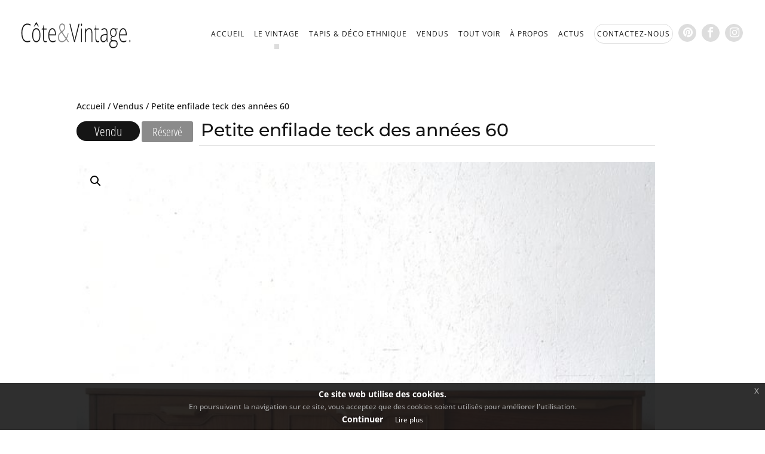

--- FILE ---
content_type: text/html; charset=utf-8
request_url: https://www.google.com/recaptcha/api2/anchor?ar=1&k=6LeGzsgUAAAAAEd_3-srHe4lpoSxKRw_5jpfRQfl&co=aHR0cHM6Ly9jb3RlLWV0LXZpbnRhZ2UuZnI6NDQz&hl=en&v=7gg7H51Q-naNfhmCP3_R47ho&size=invisible&anchor-ms=20000&execute-ms=30000&cb=brwkyneopo
body_size: 48070
content:
<!DOCTYPE HTML><html dir="ltr" lang="en"><head><meta http-equiv="Content-Type" content="text/html; charset=UTF-8">
<meta http-equiv="X-UA-Compatible" content="IE=edge">
<title>reCAPTCHA</title>
<style type="text/css">
/* cyrillic-ext */
@font-face {
  font-family: 'Roboto';
  font-style: normal;
  font-weight: 400;
  font-stretch: 100%;
  src: url(//fonts.gstatic.com/s/roboto/v48/KFO7CnqEu92Fr1ME7kSn66aGLdTylUAMa3GUBHMdazTgWw.woff2) format('woff2');
  unicode-range: U+0460-052F, U+1C80-1C8A, U+20B4, U+2DE0-2DFF, U+A640-A69F, U+FE2E-FE2F;
}
/* cyrillic */
@font-face {
  font-family: 'Roboto';
  font-style: normal;
  font-weight: 400;
  font-stretch: 100%;
  src: url(//fonts.gstatic.com/s/roboto/v48/KFO7CnqEu92Fr1ME7kSn66aGLdTylUAMa3iUBHMdazTgWw.woff2) format('woff2');
  unicode-range: U+0301, U+0400-045F, U+0490-0491, U+04B0-04B1, U+2116;
}
/* greek-ext */
@font-face {
  font-family: 'Roboto';
  font-style: normal;
  font-weight: 400;
  font-stretch: 100%;
  src: url(//fonts.gstatic.com/s/roboto/v48/KFO7CnqEu92Fr1ME7kSn66aGLdTylUAMa3CUBHMdazTgWw.woff2) format('woff2');
  unicode-range: U+1F00-1FFF;
}
/* greek */
@font-face {
  font-family: 'Roboto';
  font-style: normal;
  font-weight: 400;
  font-stretch: 100%;
  src: url(//fonts.gstatic.com/s/roboto/v48/KFO7CnqEu92Fr1ME7kSn66aGLdTylUAMa3-UBHMdazTgWw.woff2) format('woff2');
  unicode-range: U+0370-0377, U+037A-037F, U+0384-038A, U+038C, U+038E-03A1, U+03A3-03FF;
}
/* math */
@font-face {
  font-family: 'Roboto';
  font-style: normal;
  font-weight: 400;
  font-stretch: 100%;
  src: url(//fonts.gstatic.com/s/roboto/v48/KFO7CnqEu92Fr1ME7kSn66aGLdTylUAMawCUBHMdazTgWw.woff2) format('woff2');
  unicode-range: U+0302-0303, U+0305, U+0307-0308, U+0310, U+0312, U+0315, U+031A, U+0326-0327, U+032C, U+032F-0330, U+0332-0333, U+0338, U+033A, U+0346, U+034D, U+0391-03A1, U+03A3-03A9, U+03B1-03C9, U+03D1, U+03D5-03D6, U+03F0-03F1, U+03F4-03F5, U+2016-2017, U+2034-2038, U+203C, U+2040, U+2043, U+2047, U+2050, U+2057, U+205F, U+2070-2071, U+2074-208E, U+2090-209C, U+20D0-20DC, U+20E1, U+20E5-20EF, U+2100-2112, U+2114-2115, U+2117-2121, U+2123-214F, U+2190, U+2192, U+2194-21AE, U+21B0-21E5, U+21F1-21F2, U+21F4-2211, U+2213-2214, U+2216-22FF, U+2308-230B, U+2310, U+2319, U+231C-2321, U+2336-237A, U+237C, U+2395, U+239B-23B7, U+23D0, U+23DC-23E1, U+2474-2475, U+25AF, U+25B3, U+25B7, U+25BD, U+25C1, U+25CA, U+25CC, U+25FB, U+266D-266F, U+27C0-27FF, U+2900-2AFF, U+2B0E-2B11, U+2B30-2B4C, U+2BFE, U+3030, U+FF5B, U+FF5D, U+1D400-1D7FF, U+1EE00-1EEFF;
}
/* symbols */
@font-face {
  font-family: 'Roboto';
  font-style: normal;
  font-weight: 400;
  font-stretch: 100%;
  src: url(//fonts.gstatic.com/s/roboto/v48/KFO7CnqEu92Fr1ME7kSn66aGLdTylUAMaxKUBHMdazTgWw.woff2) format('woff2');
  unicode-range: U+0001-000C, U+000E-001F, U+007F-009F, U+20DD-20E0, U+20E2-20E4, U+2150-218F, U+2190, U+2192, U+2194-2199, U+21AF, U+21E6-21F0, U+21F3, U+2218-2219, U+2299, U+22C4-22C6, U+2300-243F, U+2440-244A, U+2460-24FF, U+25A0-27BF, U+2800-28FF, U+2921-2922, U+2981, U+29BF, U+29EB, U+2B00-2BFF, U+4DC0-4DFF, U+FFF9-FFFB, U+10140-1018E, U+10190-1019C, U+101A0, U+101D0-101FD, U+102E0-102FB, U+10E60-10E7E, U+1D2C0-1D2D3, U+1D2E0-1D37F, U+1F000-1F0FF, U+1F100-1F1AD, U+1F1E6-1F1FF, U+1F30D-1F30F, U+1F315, U+1F31C, U+1F31E, U+1F320-1F32C, U+1F336, U+1F378, U+1F37D, U+1F382, U+1F393-1F39F, U+1F3A7-1F3A8, U+1F3AC-1F3AF, U+1F3C2, U+1F3C4-1F3C6, U+1F3CA-1F3CE, U+1F3D4-1F3E0, U+1F3ED, U+1F3F1-1F3F3, U+1F3F5-1F3F7, U+1F408, U+1F415, U+1F41F, U+1F426, U+1F43F, U+1F441-1F442, U+1F444, U+1F446-1F449, U+1F44C-1F44E, U+1F453, U+1F46A, U+1F47D, U+1F4A3, U+1F4B0, U+1F4B3, U+1F4B9, U+1F4BB, U+1F4BF, U+1F4C8-1F4CB, U+1F4D6, U+1F4DA, U+1F4DF, U+1F4E3-1F4E6, U+1F4EA-1F4ED, U+1F4F7, U+1F4F9-1F4FB, U+1F4FD-1F4FE, U+1F503, U+1F507-1F50B, U+1F50D, U+1F512-1F513, U+1F53E-1F54A, U+1F54F-1F5FA, U+1F610, U+1F650-1F67F, U+1F687, U+1F68D, U+1F691, U+1F694, U+1F698, U+1F6AD, U+1F6B2, U+1F6B9-1F6BA, U+1F6BC, U+1F6C6-1F6CF, U+1F6D3-1F6D7, U+1F6E0-1F6EA, U+1F6F0-1F6F3, U+1F6F7-1F6FC, U+1F700-1F7FF, U+1F800-1F80B, U+1F810-1F847, U+1F850-1F859, U+1F860-1F887, U+1F890-1F8AD, U+1F8B0-1F8BB, U+1F8C0-1F8C1, U+1F900-1F90B, U+1F93B, U+1F946, U+1F984, U+1F996, U+1F9E9, U+1FA00-1FA6F, U+1FA70-1FA7C, U+1FA80-1FA89, U+1FA8F-1FAC6, U+1FACE-1FADC, U+1FADF-1FAE9, U+1FAF0-1FAF8, U+1FB00-1FBFF;
}
/* vietnamese */
@font-face {
  font-family: 'Roboto';
  font-style: normal;
  font-weight: 400;
  font-stretch: 100%;
  src: url(//fonts.gstatic.com/s/roboto/v48/KFO7CnqEu92Fr1ME7kSn66aGLdTylUAMa3OUBHMdazTgWw.woff2) format('woff2');
  unicode-range: U+0102-0103, U+0110-0111, U+0128-0129, U+0168-0169, U+01A0-01A1, U+01AF-01B0, U+0300-0301, U+0303-0304, U+0308-0309, U+0323, U+0329, U+1EA0-1EF9, U+20AB;
}
/* latin-ext */
@font-face {
  font-family: 'Roboto';
  font-style: normal;
  font-weight: 400;
  font-stretch: 100%;
  src: url(//fonts.gstatic.com/s/roboto/v48/KFO7CnqEu92Fr1ME7kSn66aGLdTylUAMa3KUBHMdazTgWw.woff2) format('woff2');
  unicode-range: U+0100-02BA, U+02BD-02C5, U+02C7-02CC, U+02CE-02D7, U+02DD-02FF, U+0304, U+0308, U+0329, U+1D00-1DBF, U+1E00-1E9F, U+1EF2-1EFF, U+2020, U+20A0-20AB, U+20AD-20C0, U+2113, U+2C60-2C7F, U+A720-A7FF;
}
/* latin */
@font-face {
  font-family: 'Roboto';
  font-style: normal;
  font-weight: 400;
  font-stretch: 100%;
  src: url(//fonts.gstatic.com/s/roboto/v48/KFO7CnqEu92Fr1ME7kSn66aGLdTylUAMa3yUBHMdazQ.woff2) format('woff2');
  unicode-range: U+0000-00FF, U+0131, U+0152-0153, U+02BB-02BC, U+02C6, U+02DA, U+02DC, U+0304, U+0308, U+0329, U+2000-206F, U+20AC, U+2122, U+2191, U+2193, U+2212, U+2215, U+FEFF, U+FFFD;
}
/* cyrillic-ext */
@font-face {
  font-family: 'Roboto';
  font-style: normal;
  font-weight: 500;
  font-stretch: 100%;
  src: url(//fonts.gstatic.com/s/roboto/v48/KFO7CnqEu92Fr1ME7kSn66aGLdTylUAMa3GUBHMdazTgWw.woff2) format('woff2');
  unicode-range: U+0460-052F, U+1C80-1C8A, U+20B4, U+2DE0-2DFF, U+A640-A69F, U+FE2E-FE2F;
}
/* cyrillic */
@font-face {
  font-family: 'Roboto';
  font-style: normal;
  font-weight: 500;
  font-stretch: 100%;
  src: url(//fonts.gstatic.com/s/roboto/v48/KFO7CnqEu92Fr1ME7kSn66aGLdTylUAMa3iUBHMdazTgWw.woff2) format('woff2');
  unicode-range: U+0301, U+0400-045F, U+0490-0491, U+04B0-04B1, U+2116;
}
/* greek-ext */
@font-face {
  font-family: 'Roboto';
  font-style: normal;
  font-weight: 500;
  font-stretch: 100%;
  src: url(//fonts.gstatic.com/s/roboto/v48/KFO7CnqEu92Fr1ME7kSn66aGLdTylUAMa3CUBHMdazTgWw.woff2) format('woff2');
  unicode-range: U+1F00-1FFF;
}
/* greek */
@font-face {
  font-family: 'Roboto';
  font-style: normal;
  font-weight: 500;
  font-stretch: 100%;
  src: url(//fonts.gstatic.com/s/roboto/v48/KFO7CnqEu92Fr1ME7kSn66aGLdTylUAMa3-UBHMdazTgWw.woff2) format('woff2');
  unicode-range: U+0370-0377, U+037A-037F, U+0384-038A, U+038C, U+038E-03A1, U+03A3-03FF;
}
/* math */
@font-face {
  font-family: 'Roboto';
  font-style: normal;
  font-weight: 500;
  font-stretch: 100%;
  src: url(//fonts.gstatic.com/s/roboto/v48/KFO7CnqEu92Fr1ME7kSn66aGLdTylUAMawCUBHMdazTgWw.woff2) format('woff2');
  unicode-range: U+0302-0303, U+0305, U+0307-0308, U+0310, U+0312, U+0315, U+031A, U+0326-0327, U+032C, U+032F-0330, U+0332-0333, U+0338, U+033A, U+0346, U+034D, U+0391-03A1, U+03A3-03A9, U+03B1-03C9, U+03D1, U+03D5-03D6, U+03F0-03F1, U+03F4-03F5, U+2016-2017, U+2034-2038, U+203C, U+2040, U+2043, U+2047, U+2050, U+2057, U+205F, U+2070-2071, U+2074-208E, U+2090-209C, U+20D0-20DC, U+20E1, U+20E5-20EF, U+2100-2112, U+2114-2115, U+2117-2121, U+2123-214F, U+2190, U+2192, U+2194-21AE, U+21B0-21E5, U+21F1-21F2, U+21F4-2211, U+2213-2214, U+2216-22FF, U+2308-230B, U+2310, U+2319, U+231C-2321, U+2336-237A, U+237C, U+2395, U+239B-23B7, U+23D0, U+23DC-23E1, U+2474-2475, U+25AF, U+25B3, U+25B7, U+25BD, U+25C1, U+25CA, U+25CC, U+25FB, U+266D-266F, U+27C0-27FF, U+2900-2AFF, U+2B0E-2B11, U+2B30-2B4C, U+2BFE, U+3030, U+FF5B, U+FF5D, U+1D400-1D7FF, U+1EE00-1EEFF;
}
/* symbols */
@font-face {
  font-family: 'Roboto';
  font-style: normal;
  font-weight: 500;
  font-stretch: 100%;
  src: url(//fonts.gstatic.com/s/roboto/v48/KFO7CnqEu92Fr1ME7kSn66aGLdTylUAMaxKUBHMdazTgWw.woff2) format('woff2');
  unicode-range: U+0001-000C, U+000E-001F, U+007F-009F, U+20DD-20E0, U+20E2-20E4, U+2150-218F, U+2190, U+2192, U+2194-2199, U+21AF, U+21E6-21F0, U+21F3, U+2218-2219, U+2299, U+22C4-22C6, U+2300-243F, U+2440-244A, U+2460-24FF, U+25A0-27BF, U+2800-28FF, U+2921-2922, U+2981, U+29BF, U+29EB, U+2B00-2BFF, U+4DC0-4DFF, U+FFF9-FFFB, U+10140-1018E, U+10190-1019C, U+101A0, U+101D0-101FD, U+102E0-102FB, U+10E60-10E7E, U+1D2C0-1D2D3, U+1D2E0-1D37F, U+1F000-1F0FF, U+1F100-1F1AD, U+1F1E6-1F1FF, U+1F30D-1F30F, U+1F315, U+1F31C, U+1F31E, U+1F320-1F32C, U+1F336, U+1F378, U+1F37D, U+1F382, U+1F393-1F39F, U+1F3A7-1F3A8, U+1F3AC-1F3AF, U+1F3C2, U+1F3C4-1F3C6, U+1F3CA-1F3CE, U+1F3D4-1F3E0, U+1F3ED, U+1F3F1-1F3F3, U+1F3F5-1F3F7, U+1F408, U+1F415, U+1F41F, U+1F426, U+1F43F, U+1F441-1F442, U+1F444, U+1F446-1F449, U+1F44C-1F44E, U+1F453, U+1F46A, U+1F47D, U+1F4A3, U+1F4B0, U+1F4B3, U+1F4B9, U+1F4BB, U+1F4BF, U+1F4C8-1F4CB, U+1F4D6, U+1F4DA, U+1F4DF, U+1F4E3-1F4E6, U+1F4EA-1F4ED, U+1F4F7, U+1F4F9-1F4FB, U+1F4FD-1F4FE, U+1F503, U+1F507-1F50B, U+1F50D, U+1F512-1F513, U+1F53E-1F54A, U+1F54F-1F5FA, U+1F610, U+1F650-1F67F, U+1F687, U+1F68D, U+1F691, U+1F694, U+1F698, U+1F6AD, U+1F6B2, U+1F6B9-1F6BA, U+1F6BC, U+1F6C6-1F6CF, U+1F6D3-1F6D7, U+1F6E0-1F6EA, U+1F6F0-1F6F3, U+1F6F7-1F6FC, U+1F700-1F7FF, U+1F800-1F80B, U+1F810-1F847, U+1F850-1F859, U+1F860-1F887, U+1F890-1F8AD, U+1F8B0-1F8BB, U+1F8C0-1F8C1, U+1F900-1F90B, U+1F93B, U+1F946, U+1F984, U+1F996, U+1F9E9, U+1FA00-1FA6F, U+1FA70-1FA7C, U+1FA80-1FA89, U+1FA8F-1FAC6, U+1FACE-1FADC, U+1FADF-1FAE9, U+1FAF0-1FAF8, U+1FB00-1FBFF;
}
/* vietnamese */
@font-face {
  font-family: 'Roboto';
  font-style: normal;
  font-weight: 500;
  font-stretch: 100%;
  src: url(//fonts.gstatic.com/s/roboto/v48/KFO7CnqEu92Fr1ME7kSn66aGLdTylUAMa3OUBHMdazTgWw.woff2) format('woff2');
  unicode-range: U+0102-0103, U+0110-0111, U+0128-0129, U+0168-0169, U+01A0-01A1, U+01AF-01B0, U+0300-0301, U+0303-0304, U+0308-0309, U+0323, U+0329, U+1EA0-1EF9, U+20AB;
}
/* latin-ext */
@font-face {
  font-family: 'Roboto';
  font-style: normal;
  font-weight: 500;
  font-stretch: 100%;
  src: url(//fonts.gstatic.com/s/roboto/v48/KFO7CnqEu92Fr1ME7kSn66aGLdTylUAMa3KUBHMdazTgWw.woff2) format('woff2');
  unicode-range: U+0100-02BA, U+02BD-02C5, U+02C7-02CC, U+02CE-02D7, U+02DD-02FF, U+0304, U+0308, U+0329, U+1D00-1DBF, U+1E00-1E9F, U+1EF2-1EFF, U+2020, U+20A0-20AB, U+20AD-20C0, U+2113, U+2C60-2C7F, U+A720-A7FF;
}
/* latin */
@font-face {
  font-family: 'Roboto';
  font-style: normal;
  font-weight: 500;
  font-stretch: 100%;
  src: url(//fonts.gstatic.com/s/roboto/v48/KFO7CnqEu92Fr1ME7kSn66aGLdTylUAMa3yUBHMdazQ.woff2) format('woff2');
  unicode-range: U+0000-00FF, U+0131, U+0152-0153, U+02BB-02BC, U+02C6, U+02DA, U+02DC, U+0304, U+0308, U+0329, U+2000-206F, U+20AC, U+2122, U+2191, U+2193, U+2212, U+2215, U+FEFF, U+FFFD;
}
/* cyrillic-ext */
@font-face {
  font-family: 'Roboto';
  font-style: normal;
  font-weight: 900;
  font-stretch: 100%;
  src: url(//fonts.gstatic.com/s/roboto/v48/KFO7CnqEu92Fr1ME7kSn66aGLdTylUAMa3GUBHMdazTgWw.woff2) format('woff2');
  unicode-range: U+0460-052F, U+1C80-1C8A, U+20B4, U+2DE0-2DFF, U+A640-A69F, U+FE2E-FE2F;
}
/* cyrillic */
@font-face {
  font-family: 'Roboto';
  font-style: normal;
  font-weight: 900;
  font-stretch: 100%;
  src: url(//fonts.gstatic.com/s/roboto/v48/KFO7CnqEu92Fr1ME7kSn66aGLdTylUAMa3iUBHMdazTgWw.woff2) format('woff2');
  unicode-range: U+0301, U+0400-045F, U+0490-0491, U+04B0-04B1, U+2116;
}
/* greek-ext */
@font-face {
  font-family: 'Roboto';
  font-style: normal;
  font-weight: 900;
  font-stretch: 100%;
  src: url(//fonts.gstatic.com/s/roboto/v48/KFO7CnqEu92Fr1ME7kSn66aGLdTylUAMa3CUBHMdazTgWw.woff2) format('woff2');
  unicode-range: U+1F00-1FFF;
}
/* greek */
@font-face {
  font-family: 'Roboto';
  font-style: normal;
  font-weight: 900;
  font-stretch: 100%;
  src: url(//fonts.gstatic.com/s/roboto/v48/KFO7CnqEu92Fr1ME7kSn66aGLdTylUAMa3-UBHMdazTgWw.woff2) format('woff2');
  unicode-range: U+0370-0377, U+037A-037F, U+0384-038A, U+038C, U+038E-03A1, U+03A3-03FF;
}
/* math */
@font-face {
  font-family: 'Roboto';
  font-style: normal;
  font-weight: 900;
  font-stretch: 100%;
  src: url(//fonts.gstatic.com/s/roboto/v48/KFO7CnqEu92Fr1ME7kSn66aGLdTylUAMawCUBHMdazTgWw.woff2) format('woff2');
  unicode-range: U+0302-0303, U+0305, U+0307-0308, U+0310, U+0312, U+0315, U+031A, U+0326-0327, U+032C, U+032F-0330, U+0332-0333, U+0338, U+033A, U+0346, U+034D, U+0391-03A1, U+03A3-03A9, U+03B1-03C9, U+03D1, U+03D5-03D6, U+03F0-03F1, U+03F4-03F5, U+2016-2017, U+2034-2038, U+203C, U+2040, U+2043, U+2047, U+2050, U+2057, U+205F, U+2070-2071, U+2074-208E, U+2090-209C, U+20D0-20DC, U+20E1, U+20E5-20EF, U+2100-2112, U+2114-2115, U+2117-2121, U+2123-214F, U+2190, U+2192, U+2194-21AE, U+21B0-21E5, U+21F1-21F2, U+21F4-2211, U+2213-2214, U+2216-22FF, U+2308-230B, U+2310, U+2319, U+231C-2321, U+2336-237A, U+237C, U+2395, U+239B-23B7, U+23D0, U+23DC-23E1, U+2474-2475, U+25AF, U+25B3, U+25B7, U+25BD, U+25C1, U+25CA, U+25CC, U+25FB, U+266D-266F, U+27C0-27FF, U+2900-2AFF, U+2B0E-2B11, U+2B30-2B4C, U+2BFE, U+3030, U+FF5B, U+FF5D, U+1D400-1D7FF, U+1EE00-1EEFF;
}
/* symbols */
@font-face {
  font-family: 'Roboto';
  font-style: normal;
  font-weight: 900;
  font-stretch: 100%;
  src: url(//fonts.gstatic.com/s/roboto/v48/KFO7CnqEu92Fr1ME7kSn66aGLdTylUAMaxKUBHMdazTgWw.woff2) format('woff2');
  unicode-range: U+0001-000C, U+000E-001F, U+007F-009F, U+20DD-20E0, U+20E2-20E4, U+2150-218F, U+2190, U+2192, U+2194-2199, U+21AF, U+21E6-21F0, U+21F3, U+2218-2219, U+2299, U+22C4-22C6, U+2300-243F, U+2440-244A, U+2460-24FF, U+25A0-27BF, U+2800-28FF, U+2921-2922, U+2981, U+29BF, U+29EB, U+2B00-2BFF, U+4DC0-4DFF, U+FFF9-FFFB, U+10140-1018E, U+10190-1019C, U+101A0, U+101D0-101FD, U+102E0-102FB, U+10E60-10E7E, U+1D2C0-1D2D3, U+1D2E0-1D37F, U+1F000-1F0FF, U+1F100-1F1AD, U+1F1E6-1F1FF, U+1F30D-1F30F, U+1F315, U+1F31C, U+1F31E, U+1F320-1F32C, U+1F336, U+1F378, U+1F37D, U+1F382, U+1F393-1F39F, U+1F3A7-1F3A8, U+1F3AC-1F3AF, U+1F3C2, U+1F3C4-1F3C6, U+1F3CA-1F3CE, U+1F3D4-1F3E0, U+1F3ED, U+1F3F1-1F3F3, U+1F3F5-1F3F7, U+1F408, U+1F415, U+1F41F, U+1F426, U+1F43F, U+1F441-1F442, U+1F444, U+1F446-1F449, U+1F44C-1F44E, U+1F453, U+1F46A, U+1F47D, U+1F4A3, U+1F4B0, U+1F4B3, U+1F4B9, U+1F4BB, U+1F4BF, U+1F4C8-1F4CB, U+1F4D6, U+1F4DA, U+1F4DF, U+1F4E3-1F4E6, U+1F4EA-1F4ED, U+1F4F7, U+1F4F9-1F4FB, U+1F4FD-1F4FE, U+1F503, U+1F507-1F50B, U+1F50D, U+1F512-1F513, U+1F53E-1F54A, U+1F54F-1F5FA, U+1F610, U+1F650-1F67F, U+1F687, U+1F68D, U+1F691, U+1F694, U+1F698, U+1F6AD, U+1F6B2, U+1F6B9-1F6BA, U+1F6BC, U+1F6C6-1F6CF, U+1F6D3-1F6D7, U+1F6E0-1F6EA, U+1F6F0-1F6F3, U+1F6F7-1F6FC, U+1F700-1F7FF, U+1F800-1F80B, U+1F810-1F847, U+1F850-1F859, U+1F860-1F887, U+1F890-1F8AD, U+1F8B0-1F8BB, U+1F8C0-1F8C1, U+1F900-1F90B, U+1F93B, U+1F946, U+1F984, U+1F996, U+1F9E9, U+1FA00-1FA6F, U+1FA70-1FA7C, U+1FA80-1FA89, U+1FA8F-1FAC6, U+1FACE-1FADC, U+1FADF-1FAE9, U+1FAF0-1FAF8, U+1FB00-1FBFF;
}
/* vietnamese */
@font-face {
  font-family: 'Roboto';
  font-style: normal;
  font-weight: 900;
  font-stretch: 100%;
  src: url(//fonts.gstatic.com/s/roboto/v48/KFO7CnqEu92Fr1ME7kSn66aGLdTylUAMa3OUBHMdazTgWw.woff2) format('woff2');
  unicode-range: U+0102-0103, U+0110-0111, U+0128-0129, U+0168-0169, U+01A0-01A1, U+01AF-01B0, U+0300-0301, U+0303-0304, U+0308-0309, U+0323, U+0329, U+1EA0-1EF9, U+20AB;
}
/* latin-ext */
@font-face {
  font-family: 'Roboto';
  font-style: normal;
  font-weight: 900;
  font-stretch: 100%;
  src: url(//fonts.gstatic.com/s/roboto/v48/KFO7CnqEu92Fr1ME7kSn66aGLdTylUAMa3KUBHMdazTgWw.woff2) format('woff2');
  unicode-range: U+0100-02BA, U+02BD-02C5, U+02C7-02CC, U+02CE-02D7, U+02DD-02FF, U+0304, U+0308, U+0329, U+1D00-1DBF, U+1E00-1E9F, U+1EF2-1EFF, U+2020, U+20A0-20AB, U+20AD-20C0, U+2113, U+2C60-2C7F, U+A720-A7FF;
}
/* latin */
@font-face {
  font-family: 'Roboto';
  font-style: normal;
  font-weight: 900;
  font-stretch: 100%;
  src: url(//fonts.gstatic.com/s/roboto/v48/KFO7CnqEu92Fr1ME7kSn66aGLdTylUAMa3yUBHMdazQ.woff2) format('woff2');
  unicode-range: U+0000-00FF, U+0131, U+0152-0153, U+02BB-02BC, U+02C6, U+02DA, U+02DC, U+0304, U+0308, U+0329, U+2000-206F, U+20AC, U+2122, U+2191, U+2193, U+2212, U+2215, U+FEFF, U+FFFD;
}

</style>
<link rel="stylesheet" type="text/css" href="https://www.gstatic.com/recaptcha/releases/7gg7H51Q-naNfhmCP3_R47ho/styles__ltr.css">
<script nonce="u_FiXJ7lWO89P68ZaDSpkQ" type="text/javascript">window['__recaptcha_api'] = 'https://www.google.com/recaptcha/api2/';</script>
<script type="text/javascript" src="https://www.gstatic.com/recaptcha/releases/7gg7H51Q-naNfhmCP3_R47ho/recaptcha__en.js" nonce="u_FiXJ7lWO89P68ZaDSpkQ">
      
    </script></head>
<body><div id="rc-anchor-alert" class="rc-anchor-alert"></div>
<input type="hidden" id="recaptcha-token" value="[base64]">
<script type="text/javascript" nonce="u_FiXJ7lWO89P68ZaDSpkQ">
      recaptcha.anchor.Main.init("[\x22ainput\x22,[\x22bgdata\x22,\x22\x22,\[base64]/[base64]/[base64]/KE4oMTI0LHYsdi5HKSxMWihsLHYpKTpOKDEyNCx2LGwpLFYpLHYpLFQpKSxGKDE3MSx2KX0scjc9ZnVuY3Rpb24obCl7cmV0dXJuIGx9LEM9ZnVuY3Rpb24obCxWLHYpe04odixsLFYpLFZbYWtdPTI3OTZ9LG49ZnVuY3Rpb24obCxWKXtWLlg9KChWLlg/[base64]/[base64]/[base64]/[base64]/[base64]/[base64]/[base64]/[base64]/[base64]/[base64]/[base64]\\u003d\x22,\[base64]\\u003d\\u003d\x22,\[base64]/[base64]/[base64]/[base64]/w4ZwwrVqRMKRKl7Cml3DusKEZE9CLkzDksK3TyLCrnsQw5E5w6ogHBE/BmTCpMKpT0PCrcK1bsK1dcO1wot5acKOcUgDw4HDlWDDjgwKw68PRT9Yw6tjwrrDsk/DmRQ4FEVIw4HDu8KDw5Exwoc2D8KewqMvwqnCg8O2w7vDvwbDgsOIw6PCnlICED/CrcOSw4NTbMO7w5F5w7PCsQ50w7VdRn1/OMO2wqVLwoDCgMKOw4puS8KfOcObUMK5Inx+w44Xw4/Cq8ORw6vCoWPCpFxoW2Vvw6/CuyQ6w559DMKDwoNeb8KPHDFiSmY2XMKawqzCojALBMK8wqRRQsO8JcKYwqLDs3U2w6HDrcKWwp1Pwo8iAcO/wqTCqzzCtcK/[base64]/CjA3DhzhUYT7CgxXDj8K4w6Mtwp/DqxbCngoKwqvCjcK1wr/CnCQrwqDDnCPCq8KzSsKDw4zDgMKwwrLCmWdrwqphwr/CkMKjM8K2wrjCsBYeCxJLacK3wrkRGic3wp52acKXw7TCj8O1HxPDssOBW8K3QsKbA3hwwo/[base64]/GMKsYXTCnCBTNMKnw7fChS4Sw5PCugXCq8O2CMKkb2YjRsOVwrI3w4JGc8OcfsO5NgXDscKbFkkpwp7Cuk9SMsOQwqjChsOdw73DocKFw6hZw7wNwrB3w4FFw43CqHBwwql5GB7CscO4VsOOwpdJw7fDrCI8w5lfw7/CtnjDuyHDgcKhwq1aPMOPY8KQEiLDssKaEcKew7Vuw67CmTpAwpAvAknDnjZ6w6o3EjNrfG/CssKZwrHDocOwXiJ1wo3CgHUTcsO1JitSw6lgwqvCumTCg27DhG7CnsObwrckw7l1wr/CpsOYa8O9UgHCkMKKwoIqw4Rlw5lbw4lew6ISwrJ8w4MbF1Rxw7cGLk8scRrCg0IFw7fDucK3w4bCnMK2d8O2GcOYw5Znwp9Ne07CiRAoHl8pwrPDkCkww7PDkcKew4I+dTBzwqjCm8KFTG/CtcKWL8KpDA/DiFE6DhzDqcOvY2luQsKYFlXDgcKABsK0VzTDnGYww5fDr8OYM8OmwrjDsSLCj8KBc0/Co2lXw5VvwqF+wqlgK8OSOVQhQBg0w7w6BB/DmcKnW8O7wpXDksKRwpl+JgHDvm7DmnNOVxrDq8OtFsKiwoUjeMKIH8K1c8KGwq0Vfzc1XTnCtcKzw54YwpvCs8K8wqwuwrF9w6pJMsKgw4gYecKiw4h/LW3DrCFdLzfCrgXCjhh9w4fCmQjDjsKiw5XCgzMPQ8KzTm88WMODccOLwqLDp8Obw4kOw6DCjcOqTEvDl2hFw4bDq05+c8Kewr5Zw6DCmTrCnlZ1Tz01w5rCnsOFw5VKwpIhw4vDoMK7H2zDgsKUwqB/[base64]/CiMKxw6/[base64]/w4cRwrHCpcOlwqsewo9FMUtMTsO0w78zw6wfTCTDiSDDqMO3BWnDgMOAwrbDribCm3EJZmwtX0LCokDDisKKVSwewrjDqMK4cREuHcOoFH02wq9Ww5FxG8OLw7XCnxYLw5UuNkbDpDzDi8KAw5MLN8OaaMODwpUdPA/[base64]/[base64]/[base64]/DscORawrCocOhZW7CnyEWCMKsAMOrwoTCk8OGwrzCmlHDlcKlwo5UH8ORwo5ywrPCiFDDrBzDk8KrRhHCsjrDl8OqMnTCs8Onw53ChRwbFsO1cFLDg8KMX8OVW8Kxw5EHwpRwwqnCssOlwqXCkMKIwqoxwo/Dk8Odw6zDqGXDmGZoJAJnajhyw5VYD8OJwopQwoTCkFYhAyvCjX0sw5EGwpVBw4TDuCvCm1NAw6rCl09jwpzDgwjDukdiwoV8w4oMwrMTS1TCm8KXf8KiwrLCssOdwo5/w7BXZDAbUA5CcX3CgDsWXMOlw5bClVADByzDpg4dSMKyw7TDhcK6b8OCw4V8w6p/woDCiBJow5lUJzF7djgSE8KDCMOewoBnwrjCr8KXwolXA8KKwrhCF8OcwrkHDCoKwpdaw5/CqMKmJMOEwpLCusOiwrvCisKwYF0SSgLCn2EnAcOfwoHClQXDjQ/CjxHDqsOtw7gZMSLCvS7DssKKTsO8w7EIw7QSw4LCqMOqwr5NY2bClRlsLQYOwrbChsK/AMONw4nCnh5Ow7YBN33CjcOhRcODKcKQSMKmw5PCtW1dw4vCpsKUwowQwoTCgWjDucKpfcO4w7t+wofClTDDhXJbQU/Ck8KIw4IQb0LCuDjDs8KMUnzDnBI4PwzDsADCn8Otw6I+Th0fE8Orw6nCo3dGwpbCrcKgw4QGwrEnw4kkwrVhLcODwq7DicO7w7UHSRNXScOPVGLCo8OlBMKNw7Jtw5Ynwrt4f3gcwqbCocOyw7fDgm4Ow78hwqpBw6NzwqDCnE/DvwHDicKWFhPCusOlVkjCnsKJGkDDr8OpTnFzdW5/wpfDvh0Xwpkmw7E2w6gow5ZxRArCpGQuE8Ojw6vChMKeesKrfBXDoFIVw6Z9wozClMOyMF5/wozCncK5L3bCgsKCw47CqTPDgMKtwoBVMcK6w4gcXyHDt8KZwqnCjgPCiRTDv8OjLFfChcOWcXjDgsKFwpYzwr3Ch3Z6wrLCqgPDjQ/DnsKIwqHDqGwhw77DusK4wqvDtF7Cl8KHw4fCm8OzWcKcJw0/FsOrVklHGg0vw6ZZw6fDtzXCsVfDtMO5SAzDiz7CsMOiVcK7w43CgsKqw7dIw6rCu3PChDpsQ2MVw6/DgUPDocOLw6zCncKuXcObw6ITEjxpwpUAEGdECnx1HcO2NT3DjcKLOEpGw5Mxw6/DnsOOY8K4S2XCqzEQwrAQMFfDrWcZR8KJwrHClUnDiXxrdMKoVwQ1w5TDvkgtwoQvF8OrwrbCosOLJMOBw4rCvFzDoXYEw6dsw4/CkMO1wq5vKsKBw5jDrMKKw4wrecK0VcO9MgHCvjjCtsKJw79tQ8KOM8KwwrUQJ8KZw7XCpHY0w73DuBnDhxkyCDlzwrIvYMKaw5XDsVrCk8KAwqjDjS4gQsOCX8KXUnTDnR/CgQNwLj7DmkxXPsOeSSbDocObw5d8PknCkkLDpzLCvMOQMsKdJMKhw4XDr8O+woQACABFwp7CrcOfCsO1d0Y0w5MZw4rDnAEFwqHCu8K/wq7CpMOSw6sWSXx4BcOte8KQw5jCr8KlUQ7DjMKgw6MCecKiwqxCwrIZw77CocOKJ8KJent6ZsO1cRLCksOBDmFQw7MkwqZNaMKTWsKIf0lNw7kawr/DjcKeZ3HDncKxwqHCumIlAsKZf1QYGsO8IibCqsOcfsKAaMKUAVPDlwjCoMOjeFA/FFd3wopkSyJpw7jCriDCnyTDrgXCt1hlNsOtNU4Jw7oqwoHDrcK4w6LDgsKRaS1Ow7/DvzNNw5oIXzBgfRDCvDPCpVTCmsOSwpEYw5nDpMOcw6RwBhcqUsO1w7/CjRjDqGjCp8OpFMKHwpfDlUvCs8K7K8Knw58QEjAPUcOqw61adQ/Dm8OiUsK2w63DiDc4YmTDswpww7wZw4LDjxXDmiEBwqzCjMKNw4wZw63CpmQnecOuX0JDwoIjPsK4Yg/Dh8KLbivDsUIzwrVpRcK7CsOIw5wmWMKFSgDDqU1XwrQjw6l1WQhXD8KyVcOPw4p/QMOYHsO+PWR2wo/DuBPCkMKhwq5wcW5eM0wqw4bDocObw6/CuMO3Un7DmURyecKEw61VZ8Kdw6HCuDdww7TCr8KvASFAw7UhW8OvMMK2wplaFU/DtnpyUsOIDE7Cp8KxAMKPYmfDnjXDlMOrdysvw4FZwrvCoXLCiFLCp2vCmMOPwpLCmcODG8OZw7UdEcOVw65IwpUsa8KyFz/[base64]/CvsKITMKLwppPwo3DkFHCnEfCuMKRGgXCu8O3XcK1wpzDgihde2nCqMO2cFjCuV1Kw5zDkMK0eUjDn8OLwqIfwrsGJcKeIcKNZmnCqFXCiX8pw7hYeCzCu8OKw5rCvcKywqPCjMO/w6x2wpxiw5vDpcK+wr3Cr8Kswqwkw4bCsy3CrVAmw7/DqsKlw5PDrcORwonChcKDCU/Dj8KsX3tVCsK6dcO/GAfCusKYw5Vww5DCvsOQwpbDlRVXS8KDAMK0wr3Co8K7OB3ClTVlw4LDvMKXwoHDh8K1wqktwocHwqfDhsO9w5rDlcKfDMK1HSfDncKIUsKHSk/DscKGPGbCp8OUQUXCvsKlWcOodsOEwr4vw5wvwpBswprDijHCvMOrWMKhw73DoCrDpgFjVBPDswIIe2vCvCPDiWPDmgjDt8KEw4dhw4LCiMOwwooOw54relo+woknPsOBacO2FcKowqMkw6k/w5DClDHDqsKOaMKOwq/[base64]/DoGzDvsKDwoXDt1xnDzTDi8KhOxvDqV5BOxfCk8Onw4nDo8OIwq3CgBnChMKbJDXDpsKVwrI+wq/DpWxHwpwDW8KLSMKkwr7DgsKJYGVLwqjDmS4wKjxaRcK/w4prT8O1wrTCm3bDnw02WcOkAwXClcOpwpHDtMKfwqzDplt2UCoVQQlXG8KIw7Z+ZFzDssKdH8KpSyHCh0/CmmfCj8Ouw53DuTHDqcKCwp7CpMOaO8KUGMOEbhLCsSR5MMKdw4LDmMOxwq/DpMKYwqJRwpkhwoTDkMKwSMKNwojCjk/Cu8OaclLDhcO8wq8cNhvCucKnLMOFDsKZw6bCusKnSz3CmnvDp8Kvw5Y/[base64]/[base64]/[base64]/wp3ClzDCiMKMw5vDmsKtA1E2wpDCoMKqworDtBFMw4TDtcKgw5jCrwMAw5I5LMKlez7CrMKRw7MJacOGJXfDjHFkJGBrTMKUw5RkBxTDiHTCvzpyIn0gTSjDrMK0woHCmV/CmSloRSR4wq4MEm0Xw7LCuMOSwoIZw5xhwqrDucK0wrA+w7wWwrjDkTvDpSHDhMKowrLDuyHCvE/DssO4wpsGwq9JwoVZHMOHw5fCvnISH8OowpNDf8OcG8OTQMKMXixrGsKHC8OFaX0CZmxWwoZEwpnDkWobVMKiCWgXwr00FgrCuRXDhsO6wrkwwpTCtsK0wo3DkyLDvloXwrcFQsKqw6lhw7fDqsOBPMKvw4HCs2cMw7s/HMK3w4UlS0UVw5PDhMKGO8OCw4cSQyPCmsOUa8KUw4/CrsOHw7NkTMOjwrXCvcOmV8K/QSXDuMOzwoHCnBDDqwzCmsO5wqvDoMO9ecOaw4rCmcO0XHXCu2/Cr3bDtMOowrwdwq/DjXZ/[base64]/CgsKXw7VQwrHCg8Oww5hpwpvDqsOLwqDDlQBJwrLCujnCnMOTKwLDr1/[base64]/[base64]/Dl0zDpBd5wp3DmS7Cu8O7wociVMKcw5N6wr8tw6DDtsK4w5rCicKGEcOXHzMTIcKzKVYFR8KBwqPDpGnCicOGwrfCn8OBCR/[base64]/Ci8OTOQrCu8OPw6Jawo/CjBtlw5ctwrAuw7dyw6/[base64]/w6h3VEJHwqcXeWwLc8KDw4DDsQkjbcK1WMOfWsOlwo1Dw4nCviY+w4LCtcOLfcK1RsKgBcOQw48uQQLDgEXCvsKzB8OeJwTDs3cGEnh1wrgmw4fDlsKZw4EgBsOqw64gw7/DgTYWwo/DnDLCpMKOHSJtwp9UNxpxw47ChUfDg8KgPsOMdwsEJ8OJwpfDhVnCsMK+Z8OWwo/ClGrCvU4cD8OxAEzCtsOzwowywoHCv2TDlFAnw5xHUHfDjMKRAsKgw5LDqhIJWTd+H8KaRcK1M0/DqsOqNcKww6dNccK8wpZBRMKMwq0PW1HDuMO5w43CpsK7w7sgVRpLwofDpGE1VF7CqiAlwrVIwr7DolQgwqM2P31Uw6Iiwq3DmsK7w4XDriBxwrUHFMKOw5k6GMKpwo3Dv8KifsKRw60hT0ETw6/DusK1dzvDqcKXw61Zw4/Dp1ouwo9FMcKiwrPDpcKYJsKeRwDCnghDQlHCgsK9MmzDg3LDkcKPwo3Dj8ORw5M/STLCj0DCsnAxwqNAbcKIFMOMK0XDqsKwwqwAwq1EWkvCo0fCgcKBG1NGPxk5BnjCtsKnwrYMw7rCrcKvwoIKVQkRbHc0YMKmBcOSw74qfMK0w5dLwq4Uw6PCmh/Dqi3DkcK5V1x/[base64]/ComnCtsOew6DCu8KxwprDpsKuw7VCeMKPRlpZwpkXfmdpw7YYwrXCpsOIw49dB8OyUsOFBMK+MU3CjQ3DvzsgwozClMOlfS8Yd2fDjwI+Ol/CvMKtbVDDugzDtXbCgHQvw50kY2nCncOQacKBw5jClsKgw5nCq2E6McKObS/DocK3w5vCji7CiizCo8OQXMOdbMKtw7tzwqHCmwk/Fitgw4lPw49lPGkjWEAnwpEMw7kPw7vDo3QwM1jDnsKhw4hrw7Y6wr/Cm8KKwqPCmcK3UcKPKyNWw6UEwro0w5Qgw6Iqw5XDsgPCpXnCtcOew5dkOHxDwqnDjsK4UcOkWCEmwpIaeyEvUsOdQz4YX8OEfsK/w5fCk8OTAXvDj8KfHj5SACVSw5jCj2vDhELDiAY+ZsKuQQzCgEF6WsKtFsOOOsObw5DDnMK7Bmwew7jCoMOhw5EPfEpKGE3CrTsjw5zCvcKGUVbCmXlnPRXDu2rDrMKoEzs/[base64]/Di3zDgxFYw6HDjmcnw4IoflFTw4/DjjHDscOEAjBTf2nDjGPCscO0Gk/ChcOZw7UVNlgZw686DsKNT8Kkwrd5wrUPaMOVMsOZwrFww6vCgxfChcK6wqg1TsK2w4NfYG/CgH1AO8KtYMOZBsO7fsKwZ07DlibDlgjDrW3DtDvDkcOqw6tFwrB9wqDCvMKtw4vCoHBiw6wwDMKEwoLDlcKxw5PCiwoYb8KBQsOrw5c6ORrCkMOtwqAqP8K8ecOoMnrDqsKkw51mFFVIQTHCpizDpsK3ZjHDtERWw4fCizzCjSjDiMKtB1/Dpn/[base64]/DgMOgw4jDk8OxNnzDggI4w6TDqMK/FsOrw64Vw7vDj17DoTrDjUHCl0BqU8KWalnDg3wrw7vCnXg0wqo/w5woIBjDhsOmV8K1a8KtbsOUSsKpZMO9Xg5Ye8KlScOpFBoUw7fCmVHCj3bCmRrCvU7Dhz95w7gkDMO/QHk5wpjDnypxJGPCt0Ucw7LDiEPDoMKew4zChRcnw6XCoDAVwqzCh8OAwpzDssOsGlbCmsKiKjtYwp4qw7MawrzDi13Dr3zDj34XQsKbwo4lS8KhwpArTQXDjsOXCiB4MsKIw6vDpwLCkRAfEixYw4rCqsOPXMOBw4c3w5R8w4U1w4N/LcKqwrHCrsKqDgPDkcK8w5rCnsK3b3/DtMKUw7zCskrCkjjDuMOhF0c8eMKJwpZNw4jDtwDDhMKfHMOxSSTDgS3DmMKgHMKfM3cCwrsuTsKTw40aA8OzWyc5wrnDjsOHwoBuw7VnUWrCvXYiwr/CncOGwqLDt8Oew7JzO2DCrMKCLC0DwoPDi8OFJRcRcsONwqvCnknDhcOBezckwrvCnMO6GcOiVBPCicO3w5rCg8K0w7vDvz17w5toAyQXwpsWD0kIQGbDl8K7eD7CshLDmFDCisO/F0LCiMKgMC3CnXDCmGZlBMOQwrPCnzHDpwEZMB3Cs2/Dm8OfwrYHAhUTRsOgA8KRwpPCo8KSAinDhQPDkcK2N8OdwqPDkcKYf1rDkH7DmRpDwqPCt8O6HcOxf2hpdWTCs8KCZsOYe8KJKyrCp8KxMMOudTXDj3zDi8OhOcOjwqBlw4nDiMO2wq7Drk8kM3nCrmEnwo7DqcKCd8Kmw5fDpg7CscOdwr/Dp8K/el/CscKQf14hw69qNifCkMKUw5DDp8OValZ7w6h4w5zDvVkNw4g8LxnCrjp2wpzDnH/DokLDrsKSY2fDu8OmwqfDkcKvw6smXXEaw6EcSsOzbMOBJHnCusK8wrHCu8OkPMOTwrQmDcOMwr7CpcK2w5RhC8KQbMKvUh/DucOwwr45wqkDwobDgFnCpcOCw67DvSXDvsKuw5/DpcKfOMKjSFRPw4HCmB46a8KRwp/Dk8K3w4/CpMKJccKNw5vDg8KgI8Omwq/Cq8KTwqzDtX0xFBQYwprClEDDj0QvwrUdGwkEwrFedsKAwpcRwq/[base64]/[base64]/[base64]/SX52cMOKw4BjWSzDj2PCtSEQGEHCmsOQw4trWXRLwo0XGVhFIVZ7w6ZjwosQwqYYw6bCiEHDjWfCjT/CnSbDmkpqMQk7eiXCoxBGQcO+wo3DnTrCnsO/cMO3McOMw4bDrMKxOcKRw6Fuwr3DsTHCoMKpfCIEDDEhwpsCAQJPw7cHwrg5HcKEE8OZwqUROHfCog7DmV7CvsO+w6haTBZEwpTDisKaNMKkfcKWwovCrMKES1d0cizCviTCgsKUaMO7asK/IkvCqsKDasO7RcKGDcOWw7zDgzzCvF0OacKewqrCjR7CtAk7woHDmcONw7/CnsK7LmvCucKVwpEhw4bDqcKPw5nDuB7DtcKXwq/Cui3CqMK7wqfDrnPDncOqdxLCtsOLwpDDqmPDvy/Dni4Ww4MiOsORdsKywonChRrCjcO2wqtRQ8Khwp/CuMKSVn06woTDky3Cm8Kpwr9UwrYYIsK7L8KsHcKNUCQcw5ZgCsKCwrbCjG7Cmj1fwp3CrsKVAcO8w7oPaMKQYjY2w6Mrwr0dYcKAPcK9f8ObfH18wpDDosOIBkBWTHZVNkx3R03DgF8sAsKEUsOfw6PDncOLfVpHQMOmBD47KMKmw4PDmw9ywqNvZjzCukFSXF/DgcKJw6XDgMKBXjrCoGkEJkLChHjDmcKnPVPCjkY7wqTDn8Kfw4DDvX3DmXoow5nCisOGwqY3w53CocOkWcOuEcKdw6LCt8OkFmk2DljCmcKBDsOHwrEnfcKGJ0vDgsOfB8KPLhbClg3CscOBwrrCvkzCj8KILcO6w6LCvjRHVDfCuy4AwqnDnsK/ecO4e8KfMsKKw4DDgCbCq8O0wrTDrMKAFVc5w6rCucKRw7bCiyQjG8O2w6/CoD9nwo7Dn8KZw5vDh8Olwo3DisOjCcKYwpLCon7Ct0PDmEtQwop9wq/CtmMZwpnDi8KuwrPDqBNGHjZ0MMKvSsK0U8OTSMKWCDtDwpdMw4s9wodTL3HCiAoAAMKRM8Kww50owrLDgMKJf1LClWQOw7kxwrbCtlRqwoNNwqk1ElvClnJjJWB8w6jDmMONOsKGLnHDksO2wpx7w6rDsMOdF8KLwplUw5w3F0IcwpJRPl7CgRnCv2HDqm/DsB3Dv1Fmw7TCihTDmsO7w7bCkgjCrcOJbCVUwoMvwpItwo7Dn8KoCg5Fw4E/woZ7LcKhZcO5AMOafX82ScK3Hm/DjsOYXsKqUSJfwpLDscOyw6/DoMK+PjUZwpw8Fh/DhmjDnMO5KcKMwoDDtTTChsOJw4U8w50owqVEwpxpw6zDiCh/w54yRwN+wpTDh8O5w77Dv8KPwr/Dk8KIw7ApRkAAb8KMw5c5PkxcMBF3E2DDsMKCwoonCsKZw50dWMKBVWDClhnDk8KFwoTDt1Qpwr/CuxNyOMKOwpPDq3s7BcOtUV/DkMKvw53Dh8K5ZMOXXsONwrfCpxnDtgdcAHfDgMK7EMO+wqfCvxHDkMKfw7cbw4rCl3PDv1fChMK1LMOow4MOJ8O/w5DDoMKNwpJAwofDvGTCkiNuDh9sET0/S8OMel/CtD/CrMOswqPDgcOVw4kGw4LClDxMwo5cwpTDgsK/Lj8/[base64]/Dj8Omfh89wpXDpMO0A3bDrHwrw7HCpghbwp5SEirDvxBMwqoIGh/DqSfCvG3CrWwzPVwxA8Okw5JUI8KzE2jDicOkwpbDo8OXS8OwQcKpwo/DgWDDqcKbd0wgw6XDqCzDusKLFMOaGsOTwrXDssKYG8KMw6HCq8Oib8Osw4LCscKRwrnCkMO0X3BRw5TDhybDocKRw6phRsKJw6VXeMOAIcOcFS3CrMOfJ8O4dcK1wr4jQcKCw4LDmDdawqg/USovM8KtSBzCgQAoN8KTasOew4TDmzrCtGDDtz0Qw7HCtDwswobCsScoFRjDvcKPw6gkw5RbPjnCjFxqwpvCqlgsF2bChMOJw73DgjkVacKfw50ew5/[base64]/CnTJeeMO1w7xKwphfA8KYwqDDkjPDkiTDj8KEw4/[base64]/CrG/Dl1QFwo5KTU3DowNiw7MRZhjDqU3Dt8OKEQ/Dom3CoXbDocOibmIgQTcwwoRnw5MQwr1VNj5Rw7rDscK/w7nDuhYtwpYGw4jDkMOSw6IAw43DtcOyIksjwrcKSCp0w7TCqHhKWsOEwobCmAlRTkfClF5Mw7DCmXFEw5rCvMOuUTxpVTLDtD3CmTQsNBNQw5YjwodgNsKYw4bCg8KJG1NbwrsLbxjCisOUwroPwqF8wqTCvnHCscK8EUfDtDJcBMK/eSbDrXQWRsKKwqJPDkU7a8Ofw6YRAsKSYcK+PERwUUnCqcObPsOIcEjDsMOQFyvDjhvCgzssw5bDsF9XZMOhwovDjkQhJWpswq3DrcOsOxgzO8KISsKrw47CkW/DlcONDsOmw4Vxw4jCr8Kiw4fDvmfDhlrDtcOnw4fCo1PDpWrCt8Kiw7Qww7pswohsVA8Hwr7DhcKRw7IKwrXDv8Kgd8OHwrAdLsO0w7sXP1DCp1NQw7kAw7sww4glwrfCicKqK1vCnTrDvxPChmDDg8OewrLDiMOhWMO0JsOwIg4+w41gwoPCoVvDsMO/UMOkw4dYw67DvCJsaiHDtGjDrwdgwqXCnCwcDW7DnsKoUQ5Nw51WT8KlGXTCqiNrKsOBw4hgw4nDp8OCVRDDi8Ktw4h3DsOLf17DpQQswrVzw6FyBEYHwrLDuMOdw5wtAmA/Sj/CkMOnFsK7WsO7w5lrNwcDwqc3w43CvUcEw6vDq8KGCsOXMsKLPsOZUXDCmWZGDHTCpsKEwrBkWMOPwrDDqsKjQHDClirDp8OyFcKtwqIgwrPCisOXwq/DsMKQccOfw4bCs0UKTMONwqPCn8ORPnvDpFYBP8OmPGBEwpXDgsOoc2/[base64]/DrcKQB8KtV8OhInQJw6nDqHAhch7Cg0k9McK4VEltw5DCh8OsLGnDocODCsKBwpvDq8OAbMODw7Qbw4/DjMOgcMOiw7PDj8KwYMKbfEfCsjjDhB82U8Ogw7nDmcOrw5Z0w5wlcsKJw5p5ZwTChVwdPcONN8OCchcRwrlLZMOfAcKfwrDClsOFwoIzcGDCq8KuwojDnyfDoCLCqsOaUsK+w7/[base64]/[base64]/DkCLClcKRwr8+dFDCgF1uClXCtWo/w5jCqWNQwonCksKNXjDCgMK0w7vDqiZiCWccw4BXL37CgG80wqjDocK8wpfDlQ/CocOccUDCmknDn31zEQoQw4kQZ8OJLsKSw6/[base64]/CrcOywrTDs8OTW8KkKFMJCkEbwqTCnRgzwprDiV7CmlAXwoHCsMOIw6jDjxTDgMKZQGUGDMKNw4zDnFpewo/DtsKAwobDtcKZCTrCg2dcdRRCdBTDvXfCmXHDuVg+wo4gw6bDosODH2wPw7LDqMKIw5M5WVHDo8K5W8OtSMODKcK4wp9jUk09w4lzw63DnknDkcKHbcK6w5/DtcKcw4nCiQ55cXlXw4t+AcKxw7wJBCjDpl/CjcO6w53DmcKXw6TCm8K1FV/Dt8KiwpHCuXDChsOAKFjCvMO8wqvDoF7Cvx4Iwpodw5jCssOqRFQaHVjCnsOBw6fCqMK8VcOjZsO5L8OoIcKFD8OJVAfCpS94FMKDwr3Dr8OUwovCmmQjE8KSwr/DkcO4ZGwlwozDm8KwPkHDoXEGXDTCvSQgc8OLfCjDlygHekbCqcKzcSLCsH4zwr9DGsO/TsK+w5PDv8O1wo50wrXCtzXCvsK9wo3CuHklw6rCpMKtwr8gwppQN8OBw449IcOYbWE1wr3CgsKbw4NBwpRrwpzCo8KcQMOvDMKyFMK6IsKGw5gxahTDoETDlMOIwpcIYMOiQsKzJA/[base64]/[base64]/d8KpaMO9wq3DuMOrNXHDtcOmAnhrw7PCmcOACMKpH1zDn8KXBA3CosKiwoN/wpNJwqXDncKWQXlqIcOXeV/CinZxBcK9LRDCrcKQwp9jZ2/Cj0TCsiXClDPDtzwAw7daw63Ch2rCrQBje8OaZzB6wr7CscO0Pg/CgDLCvsKPw40Lwo5Mw5YMW1XCkRTDn8Krw5RSwqEhQ38uw6QcG8OBF8OsbsOpwqpmw7/DgCE4w67DusKHfTTChcKAw6tuwp/CsMK6MsOERnrCpybDgWPCumXCq0PDrHFGwqwSwqHDu8Otw4kRwqo0FcO1IQ1ww5XCqcOYw5vDtkBxw6Amwp/DtcOmw5gscGXDrcOOTMOww5B/w7HCg8KsScKCPWhPw5s/[base64]/[base64]/DrsOSJsKqw7vDoCXCtC7Du8OcZ107WsOtJsKhSUI5DjtawqnCv2Fzw5rCpMKLwooXw7jCh8Kyw5YRU3sTMcOHw5HDqBd7OsOYQ3YMLQUUw74mJcKRwoLDuQFIfWgwUsOGwp9Two0cwoLDg8OVwrpYF8OCasODRg3CssOPwoFfScK6dTVdYcKAMD/DsHkJw4EAZMOqA8OBw41faCROasK2PVPDskAjTB7ClFXCqD5qSMOhw73ClsKXdwFdwrAiwrdmw5RTXDpJwqkWwqzCvSbDpsKJEEsOPcOnFhomwrcPfUMhLnc9MBYmF8K5VsOAXMOVADTDojfDtlNrwrkUWB0vwrbDusKlwo3Dl8K/VFTDrUsGwqAkw4pofMOZcxvCrQ0eYMOrLsKlw5jDhMKefFNHHMOdFk0jw7HCkn1sZEhwPlcTUlgQUsK+dMOWwqsELsKKLsO5GsKhLsOeEsKTHMO4acKAw6IFw4Y7YsO2w5RwGiY2IXZjF8KKZShpDVpqwozCicOyw498wpBUw4Aowo9PNhEhYnrDj8OGwrQ/[base64]/CjMKDLMKQwr4eDgJiXsKVw61pw5/[base64]/Dm1VEb8OQWcOVSAFsw6jDqHUVwpg0F8K8QsObMXTDnlAEAsOSw7TCmg7Ch8OYa8OeY2BqGmQKwrB5DBfDu30uw5nDkD/[base64]/DknE4D3DCmBo/JMO+SyZKwoRZKhYtwrTDkMK3WXg5wqAJwp92wr51McODVsOxw6LCrsK/wq7CscO3w7dpwqvCgA8TwqzDkg3DpMKSOQTDl2PDtsOSccKxJRNEw680w4cMFEvCvFltwqwKwrp/Pk1Va8OnCMKVaMK/LMOVw5pHw67CjsOMKXTDkz1uwohRIcKAw4/Dnm1EVWjDjDzDu1hiw57CihYwQcONOHzCrEHCqH52TjDDgcOlw79fbcKbFsK/[base64]/[base64]/wpNTwp/[base64]/bsKCK2zDv8KNwrp9wrbDsMOZwpxLwrzCvkd6w5dCwoIgwrswZBPCrUfClD3CqA3CmsKFYVDCrRJqRsKPQyTCrMOxw6IsLzNJbnFRHMOLw73CssO9A3XDqSVPSnIAdUrCszhdeSkgSAwKV8KvAULDrsOxdMKmwqzDsMKgV00bZhnCpsOXfcKcw5XDph3DvV/Di8OOworCmn97AsKawqHChwPCmi3ChsKAwoXDrMOoRGVRPF3DnFgXcBgKC8Oaw6nCs0BKcxV6QiDCvsK4RMK0UcO6GMO7BMK2w6odLAfDg8OUJXTDpMKNw5oqH8Ofwo1QwprCli1qwrXDr0cUNsO3VsO9TMOJSQbCnSLDsht3w7LDlwHCpgIcA2vDuMKjNMOCQW/DnkxSDMK2wrVHPQHCkgxbw6VGw7jCn8Odwpdhe07CsDPChAosw6nDjRcmwpPDiXNTwpLCn2lYw4vCjgtBwrAVw7sqwqAzw7VUw61vAcK3wprDmWfCh8KiFcOba8K3wrLCrygmdT8UBMKWwpXDn8KLJ8KywqE/woUPC19cwqbDggMGw7HCsltJw6XCg2ltw7MMwqzDhlorwrktw4rCg8Oaa3rDhVtIPMOTEMKewpPCh8KRWCcfa8O5w4LDnn7DkMKcw73CrcK5RMK6EQs2bA4mw47CiVt/[base64]/DoSBeF8K4eQg3woTDo3HDj8OyG3PCrQFcw48KwonDo8KLwoPCnMOpbmbCjlXCpMOKw5bDhsOpRsOzw6QXwo3CgMKONEAHczw2J8KjwrDCi0XDnUPDqxExwppmworCvsOmT8K3Og3Dmnk+TcOAwpDCimx3SncMwpfCuzR5wp1sbWHDsjbCnX1BDcK3w4HCkMK/w58mCUHDv8OTw5/[base64]/AFBKY1vCvmbCkkcnw7kHCcOqRiE3w6DCrcO5wrzDuS0vCMOZw61nEE01wojCsMKywrXDqsOOw4fDj8Odw7/[base64]/Ds29+IcOXcMKLw5AEw6MFwq5DBgvCocO9T1jDi8KGTsKAw7oSw5VBOMOTw7rCsMKMw5HDnB/Dp8ORw5XDpMKHL0PCjFUfTMOhwq/ClsKZw499KSwZLUfClB5hwovCvV0hw53Cr8Oww73CvcOkwpDDpVbDvMOSwqbDo2PCm0fCjsKHCgMKwrprVjfCrcK7w4TDrV/DvkrDksObEjYfwptHw5QcaAA3LFEea2JVE8KLRMOOAsKKw5fCoGvCv8KLw6dwcEBDH1/Cv0sOw5vDscO0w7DCsG1jwqbDtjRQw6vCvx0ww58DdcKjwq9WY8Kyw5cQHD9Mw5rDqjRIIzQ3J8KNwrcdcDNxN8K5cGvDhcK3MQjCpsOeHsKce3DDqcKdw7B3F8KEwq5GwqLDqH5Fw5rCumTDqknChMKaw7/CrzciKMOCw4EWXwHCicKWI3Igwok+FcOAUxNFQsK+wqk7WcKlw6/[base64]/CmREDZ8O5w6M0w4XChlXCliPDhWsPwqlzbHLCslrDtBocwp7CkcOOUChXw5xiKmrCt8Ouw47CmTDDqhfDrSrDtMOJwqpNw5g4wqLCtGrCicKxZ8OZw7E/e1Vsw68bwqJyT1JtT8Kpw6h6wqDDnQE7wqLCpVjDn3DCkXQhwqXCgcK7w7vCglI+w45Mw7x3MsOtwoLCjcKYwrTCvMK+aFNfw6DDocKIfmrDvMOtw7cdw7vDh8KUw5Jrd0nDjcKsJg/Cp8KIwpV5eTVSw7xIYcOYw5/CjsOhW1sqwrEIecO+w6N4Bj1wwqZma1TDp8Kna1PDl203QMOGwrfCqMOew5nDjcORw5hfw4/[base64]/CrFYXVMORFS7DucKGwoDDjkNewphbTsO2J8OJw57Duz55wpLDqnR5wrPCsMKgwoHCvsOcwrfCjw/[base64]/[base64]/w7LDiQoaWSHDk0BrwphQBsOkwqzDkDPDtsOdwrZbw6ATw69iw4EBwqzDnMKjw7rCpMKeFMKgw41qw7jCuDkjK8O9BMOTw5HDq8Klw5vDucKLfsK7w4bCoDYRwoRvwoxLfx/DqVrDuxt4SwUGw4l/BMOXKMKww5lUD8KTG8KMeCI9w7/CtsOUw4HDiBDDpDvDny0Cw4gKw4Jpwp3CgTJJw4PClgptKsKVwqdswrTCq8KGwp85wo06JcK/Yk/[base64]/w5jDjHPDqk/CqcK2AFkEw7NqBm3Dh8OvU8Oiw7LCskfCnMKkwqgEa1t4w6TCo8O9wpBmw5vCon3DhjbChEsnw4bCssKiw4HDs8OBw57CmXdRwrIfbsOFIjXDpGXDrFZdw50yHCpBDMKqw4sUM101f2XCpQLCncKVY8KdYnjDtjArw7FLw6TCmxITw6AVQT/CoMKEwotYwqDCucOCQX4Fw4zDjsOdw7R4CsOOw6xEwoHCvcKPwq8Aw5ZFw5TDnsOQdgrDvR/CtsO5UERRwplCKXPDgcKrCsK/[base64]/w63DtcOFDF3Dl8K+w5YcfD/DmMKVw4FwDsK6bBTCnG1LwrQvwr/DtsO8AMOpworCq8O4wqbCvC4tw4XCmMKwSi7DucKUwoRlA8K+SzM4JcOPVcKzw6/CqHIzNMKVTMOyw4/DhyjCusO2IcOVeR/DiMKXZMKcwpE6cn5FTsKVGcKEw4jCm8K0wq0xV8KrccOcw5tFw7/[base64]/w7JLw4bDucKZX8O8XihccgR+XsO3w5vCiMKyHxlpw7lbw7bDg8OxwpUDw6nDtz8Cw4nCrH/CoVDCqMKGwp0twozCncOnwopbw7bDr8OtwqvDgsOSaMKud2vDsk4Yw5/Cm8KGw5M/wpXDr8Oew5F/Ny/Dp8Ovw7MJwrZ+woTCqwZJw6cSwrHDpkZVwrZ1NUPCusKAw4ssH1IJwovCpMO3EAEMPMOZw7Azw7EfVABzNcOEwo8BYEtwb2w6wpdNAMOZw7oIw4Irw7fCncKuw7hZBMKaUGbDucOkw73ClsKtw4pmKsO3WMKMw5/CkgRNPcOe\x22],null,[\x22conf\x22,null,\x226LeGzsgUAAAAAEd_3-srHe4lpoSxKRw_5jpfRQfl\x22,0,null,null,null,0,[21,125,63,73,95,87,41,43,42,83,102,105,109,121],[-1442069,976],0,null,null,null,null,0,null,0,null,700,1,null,0,\[base64]/tzcYADoGZWF6dTZkEg4Iiv2INxgAOgVNZklJNBoZCAMSFR0U8JfjNw7/vqUGGcSdCRmc4owCGQ\\u003d\\u003d\x22,0,0,null,null,1,null,0,1],\x22https://cote-et-vintage.fr:443\x22,null,[3,1,1],null,null,null,1,3600,[\x22https://www.google.com/intl/en/policies/privacy/\x22,\x22https://www.google.com/intl/en/policies/terms/\x22],\x22lkTOyoF6kmxL2MOzI1ZGc2k3nZUufVY/00Pf0ordz9Y\\u003d\x22,1,0,null,1,1767122788265,0,0,[47],null,[30],\x22RC-7fComUG8iZdM8w\x22,null,null,null,null,null,\x220dAFcWeA53GOTRofUHoUAhBD7z2qki3C3Ksla05M_gZNomYgW3EVwHtL--Kc4rIJT0PZ4MmZe3rdxXPGF99c4q25pOI7FO4U_Exw\x22,1767205588073]");
    </script></body></html>

--- FILE ---
content_type: text/css
request_url: https://cote-et-vintage.fr/wp-content/themes/Divi-enfant/style.css?ver=4.27.4
body_size: 3696
content:
/*======================================
Theme Name: Divi-enfant
Description: Graffocean theme
Version: 1.0
Author: Graffocean
Author URI: http://www.graffocean.com/
Template: Divi
======================================*/


/* You can add your own CSS styles here. Use !important to overwrite styles if needed. */
@font-face {
	font-family: 'ElegantIcons';
	src:url('fonts/ElegantIcons.eot');
	src:url('fonts/ElegantIcons.eot?#iefix') format('embedded-opentype'),
		url('fonts/ElegantIcons.woff') format('woff'),
		url('fonts/ElegantIcons.ttf') format('truetype'),
		url('fonts/ElegantIcons.svg#ElegantIcons') format('svg');
	font-weight: normal;
	font-style: normal;
}
.hidden{
	visibility:hidden
}
/** Header **/

#et-top-navigation .et-cart-info {    
    display: none;
}

.button-social-nav {
    display: block;
    border-radius: 100%;
    border: 1px solid #DDDDDD;
    background: #DDDDDD;
    color: #fff;
    font-size: 23px;
    font-weight: 600;
    padding: 5px 7px;
    width: 35px;
    height: 35px;
    text-decoration: none;
    text-align: center;
}
.button-social-nav:hover {
    display: block;
    border-radius: 100%;
    border: 1px solid #999;
    background: #999;
    color: #fff;
    font-size: 23px;
    font-weight: 600;
    padding: 5px 7px;
    width: 35px;
    height: 35px;
    text-decoration: none;
    text-align: center;
}
.fa {
    display: inline-block;
    font: normal normal normal 14px/1 FontAwesome;
    font-size: inherit;
    text-rendering: auto;
    -webkit-font-smoothing: antialiased;
    -moz-osx-font-smoothing: grayscale;
}
#top-menu li:nth-last-child(-n+4) {
    padding-right: 5px;
}
.et-gallery-button--round {
    border-radius: 100px;
    border: 1px solid #DDDDDD;
    padding: 7px 13px;
    margin-left: 50px;
}
#top-menu .et-gallery-button--round:hover {
	background: #151515;
	color:#fff
}
.mobile_menu_bar:before, .mobile_menu_bar:after{
	color:#151515 !important
}
.menu-item a:after{
    content: '';
    display: block;
    width: 8px;
    height: 8px;
    margin: 10px auto 0px;
    background: #fff;
    transition: all .3s ease-in-out; 
}
.current-menu-item a:after, .menu-item-37 a:hover:after,.menu-item-36 a:hover:after,.menu-item-35 a:hover:after,.menu-item-34 a:hover:after,.menu-item-33 a:hover:after,.current_page_parent a:after,.menu-item-371 a:hover:after{
    content: '';
    display: block;
    width: 8px;
    height: 8px;
    margin: 10px auto 0px;
    background: #DDDDDD;
    transition: all .3s ease-in-out; 
}
.current-menu-item.menu-item-50 a:after{
	display:none
}
.et_button_no_icon .et_pb_button:hover{
    color: #fff !important;
}
.et_pb_button_1.btn-white:hover {
    border-width: 1px!important;
    background-color: #fff !important;
    border-color: #ffffff !important;
    color: #333 !important;
}
#woocommerce-product-search-field-0 {
    border: none;
    width: 180px;
    font-size: 14px;
}
.et_pb_gutters3 .et_pb_column_4_4 .et_pb_widget.widget_product_search{
    width: 100% !important;
    margin: 0;
}

#woocommerce_product_search-2 button{
        border: 1px solid #333333;
    border-radius: 30px;
    padding: 4px 12px;
}
#woocommerce_product_search-2 button:hover{
    border: 1px solid #333333;
    color: #fff;
    background-color: #333333;
    border-radius: 30px;
    padding: 4px 12px;
    transition: all .2s ease-in-out; 
}

.et_pb_widget_area_left {
    padding-right: inherit;
    border-right: none;
}

#top-menu-nav>ul>li>a:hover, .et-social-icons a:hover {
    opacity: 1;
    -webkit-transition: all .2s ease-in-out;
    -moz-transition: all .2s ease-in-out;
    transition: all .2s ease-in-out;
}
.et_header_style_left #et-top-navigation nav>ul>li>a, .et_header_style_split #et-top-navigation nav>ul>li>a {
    padding-bottom: 20px !important;
}

#main-header {
    position: relative;
    z-index: 99999;
    top: 0;
    width: 100%;
    background-color: #fff;
    -webkit-box-shadow: none;
    -moz-box-shadow: none;
    box-shadow: none;
    font-weight: 500;
    line-height: 23px;
}

.title h4::after {
  content: '.';
  color: #DDDDDD;
}

.et_pb_contact_form_0 .input.input.et_pb_contact_captcha{
	background-color:#eee!important
}

/** HP **/

.woocommerce ul.products li.product .woocommerce-loop-product__title {
    padding: .5em 0;
    margin: 0;
    text-align: center;
    /* font-family: "Open Sans condensed", sans-serif; */
	font-family:'Montserrat',Helvetica,Arial,Lucida,sans-serif;
    font-size: 25px;
    font-weight: 700;
}
.woocommerce.columns-3 ul.products li.product {
    text-align: center;
}
.woocommerce ul.products li.product .price{
    color: #151515!important;
    font-size: 17px;
    border: 1px solid #DDDDDD;
    border-radius: 40px;
    text-align: center;
    margin: 0 auto !important;
}
.et_overlay {
    background: rgba(0,0,0,.4);
	}


.hashtags:after {
    content: ' ';
    position: absolute;
    background-color: #e4e4e4;
    height: 1px;
    width: 100%;
    bottom: 11px;
    left: 0;
}
.hashtags .et_pb_code_inner h4 {
    background-color: white;
    z-index: 100;
    position: relative;
    display: inline-block;
	padding-right: 5px;
}

.hashtags span {
	color: #DDDDDD !important;
}

/** Page Produit **/
.woocommerce-page .title_price span.onsale{
	position:relative;
	display:inline-block;
	top:0 !important;
	left:0 !important
}
.woocommerce-page .woocommerce-product-gallery__trigger{
	display:none;
	visibility:hidden
}
/* .woocommerce div.product div.images img{
	max-width:none !important
} */
.woocommerce ul.products li.product .onsale, .woocommerce-page ul.products li.product .onsale,.woocommerce span.onsale, .woocommerce-page span.onsale{
	background:#8b8b8b !important
}
/* .flex-viewport{
	max-height:486px!important
} */
.et-pb-controllers a {
    display: inline-block;
    width: 11px;
    height: 11px;
    margin-right: 10px;
    padding: 0;
    -webkit-border-radius: 7px;
    -moz-border-radius: 7px;
    border-radius: 7px;
    background-color: rgba(255,255,255,.5);
	border:1px solid #333;
    text-indent: -9999px;
}
.et_pb_bg_layout_light .et-pb-controllers .et-pb-active-control {
    background-color: #fff;
	border:1px solid #333;
}
.woocommerce-page .et-db #et-boc .et_pb_row {
    width: 100% !important;
}
.woocommerce-page .product .et_pb_section_1 .et_pb_row{
	width: 100% !important;
}
.woocommerce-page div.product h1{
	vertical-align:top;
	font-family:'Montserrat',Helvetica,Arial,Lucida,sans-serif
}
.woocommerce-page div.product h1,
.woocommerce-page div.product .price_container{
	background-color: white;
	z-index:100;
	position:relative;
	display:inline-block;
    padding-right: 10px !important;
}
.woocommerce-page div.product .title_price{
	position:relative;
	margin-bottom:20px;
	font-family:"Open Sans condensed", sans-serif;
}
.woocommerce-page div.product .title_price:after{
	content:"";
    position: absolute;
    bottom: 0;
    left: 0;
    right: 0;
    height: 0.5em;
    border-top: 1px solid #e4e4e4;
}
.woocommerce ul.products li.product .price{
	display:inline-block;
	padding:5px 15px;
}
.woocommerce ul.products li.product .price:hover{
	background:#151515;
	border-radius:40px
}
.woocommerce ul.products li.product .price:hover .amount{
	color:#fff !important;
}
.woocommerce-page div.product span.price_top {
    background: #151515;
    padding: 5px 30px;
    font-size: 22px;
    border-radius: 40px;
    display: inline-block;
    color: #fff;
	margin-bottom:15px;
}
.woocommerce-page div.product p.price{
    color: #151515 !important;
}
/*.woocommerce #content div.product div.images .flex-viewport, .woocommerce div.product div.images .flex-viewport, .woocommerce-page #content div.product div.images .flex-viewport, .woocommerce-page div.product div.images .flex-viewport{
	padding:0 20%;
}

.woocommerce-product-gallery__image{
	filter: blur(2px);
}
.woocommerce-product-gallery__image.flex-active-slide{
	filter: none;
}*/
.woocommerce #content div.product div.images, .woocommerce div.product div.images, .woocommerce-page #content div.product div.images, .woocommerce-page div.product div.images{
	float:none;
	width:100%;
	clear:both
}
.woocommerce div.product div.images .flex-control-thumbs li{
	width:18%;
	margin-right:2%;
	margin-bottom:0;
	display:inline-block;
	float:none;
}
.woocommerce div.product #et-boc .et_pb_section{
	padding:0
}
body.woocommerce .woocommerce-tabs{
	border:none;
	margin:0
}
.woocommerce div.product div.summary{
	margin-top:20px;
	margin-bottom:0;
	clear:both
}
.strong{
	font-weight:600
}
body.woocommerce #content-area div.product .woocommerce-tabs ul.tabs, body.woocommerce div.product .woocommerce-tabs ul.tabs{
	display:none;
}
body.woocommerce #content-area div.product .woocommerce-tabs .panel, body.woocommerce div.product .woocommerce-tabs .panel{
	padding:0
}
.woocommerce.et-db div.product #et-boc .et_pb_contact .et_pb_contact_field_half{
	width:25%;
	margin-bottom:1%
}
.et-db #et-boc .et-l p.et_pb_contact_field:not(.et_pb_contact_field_last), .et-db #et-boc .et-l p.et_pb_contact_field_half+p.et_pb_contact_field_last:not(.et_pb_contact_field_half),
.et-db #et-boc p.et_pb_contact_field:not(.et_pb_contact_field_last), .et-db #et-boc p.et_pb_contact_field_half+p.et_pb_contact_field_last:not(.et_pb_contact_field_half){
	clear:none;
}
.et-db #et-boc .et_pb_contact_form_0 .input, .et-db #et-boc .et_pb_contact_form_0 .input[type="radio"]+label i{
	border-bottom:1px solid #ddd;
	padding-left:0
}
.et-db #et-boc .et_pb_contact p .et_contact_error{
	border:none!important;
	border-bottom:1px solid red!important
}
.woocommerce .pswp img, .woocommerce-page .pswp img{
	max-width:none;
}



/** Actus **/
.single-post .menu-item-33 a:after {
    content: '';
    display: block;
    width: 8px;
    height: 8px;
    margin: 10px auto 0px;
    background: #DDDDDD;
    transition: all .3s ease-in-out;
}

/** Contact **/

.coordonees .et_pb_blurb_position_left .et_pb_blurb_container{
    padding-left: 15px;
    padding-top: 7px;
}
.commande .et_pb_blurb_container {
    padding-top: 7px;
}
/** Footer **/

.center-footer{text-align: center;}
.sub-footer li {
    display: inline-block;
    padding-right: 14px;
    font-size: 14px;
}
.sub-footer .button-social-nav {
    display: block;
    border-radius: 100%;
    border: 1px solid #DDDDDD;
    background: #DDDDDD;
    color: #fff;
    font-size: 29px;
    font-weight: 600;
    padding: 8px 8px;
    width: 45px;
    height: 45px;
    text-decoration: none;
    text-align: center;
}
.sub-footer .button-social-nav:hover {
    display: block;
    border-radius: 100%;
    border: 1px solid #999;
    background: #999;
    color: #fff;
    font-size: 29px;
    font-weight: 600;
    padding: 8px 8px;
    width: 45px;
    height: 45px;
    text-decoration: none;
    text-align: center;
}
.footer .et_pb_blurb_description a {
    color: #fff !important;
}
.signature span.grey{color: #DDDDDD}
.signature li {
    display: inline-block;
    padding-right: 14px;
    font-size: 14px;
}
#footer-bottom{
    display: none;
}

.footer .et_pb_button:hover {
    background-color: #fff !important;
    color: #333 !important;
}
.product-template-default div.product .woocommerce-tabs{
	padding:27px 0
}
.et_pb_contact_form{
	margin:3%
}

/*search result*/
.product-template-default #left-area,
.search-results #left-area,.archive #left-area{
    width: 100%;
    padding-bottom: 23px;
}
.search-results #left-area, .archive #left-area{
    float: left;
    padding-right:0;
}
.product-template-default #main-content .container:before,
.search-results #main-content .container:before, .archive #main-content .container:before{
    position: absolute;
    top: 0;
    width: 0;
    height: 100%;
    background-color: inherit;
    content: "";
}
.woocommerce div.product div.images .flex-control-thumbs{
	margin-top:0;
	z-index:1000;
	width:40%;
	float:left;
	text-align:left!important;
	padding:0 0 0 25px!important;
}
.flex-direction-nav{
	position: absolute;
    width: 60%;
	height:100%;
	top:0;
	z-index:1;
	margin:0;
	padding: 0 15px!important
}
.flex-direction-nav li{
	width: 50%;
    float: left;
    display: block;
	height:100%;
}
.flex-direction-nav li a{
	width: 100%;
    display: block;	
	height:100%;
}
.flex-direction-nav li a.flex-next{
	text-align:right
}
.flex-direction-nav li .fa 
{
	position:relative;
	top:50%;
	font-size:40px;
}
.flex-direction-nav{
	overflow:hidden
}
.flex-prev .fa{
	left:-80px;
	opacity:0;
	transition:all .2s ease-in-out
}
.flex-next .fa{
	right:-80px;
	opacity:0;
	transition:all .2s ease-in-out
}
.flex-direction-nav:hover .flex-prev .fa{
	left:0px;
	opacity:1
}
.flex-direction-nav:hover .flex-next .fa{
	right:0px;
	opacity:1
}
.flex-viewport{
	border:7px solid #fff;
	box-shadow: 0px 2px 18px 0px rgba(0,0,0,0.3);
	width:60%;
	float:left;
}

.woocommerce div.product div.images .flex-control-thumbs li,
.woocommerce div.product div.images .flex-control-thumbs li:nth-of-type(4n){
	margin-right:1.666% !important;
}
.woocommerce ul.products li.product .woocommerce-loop-product__title{
	font-size:15px;
}
.woocommerce div.product div.images .flex-control-thumbs li:last-child{
	margin-right:0 !important;
}

.woocommerce-loop-product__title {
  width: 100%;
  white-space: nowrap;
  overflow: hidden;
  text-overflow: ellipsis;
  margin-bottom:15px !important
}
.woocommerce div.product div.images .woocommerce-product-gallery__trigger{
	left:0.5em;
	display:block;
	visibility:visible
}
.woocommerce.columns-3.grid ul.products li.product,
.woocommerce.columns-3.grid ul.products li.product.last
{
    width: 29.53%;
	margin: 0 1.9% 2.992em 1.9%!important;
}
.woocommerce.columns-3.grid ul.products li.product.first{
	clear:none!important;
}
.filter-button-group{
	margin-bottom:30px
}
.filter-button-group .et_pb_button{
	font-size:17px;
	margin-right:10px;
}
.filter-button-group .et_pb_button.active{
	color: #fff !important;
	background-color:#000
}
.et_pb_contact p input[type="checkbox"]:checked+label i:before{
	color:#000!important
}



/* RESPONSIVE */
@media only screen and (max-width:1500px){
	.et-gallery-button--round{
		margin-left:20px;
	}
	#top-menu li{
		padding-right:16px;
	}
	.et_pb_svg_logo #logo{
		height:39% !important
	}
}

@media only screen and (max-width:1310px){
	#top-menu li{
		padding-right:12px;
	}
	.et-gallery-button--round{
		margin-left:0
	}
	.et_header_style_left #et-top-navigation nav>ul>li>a, .et_header_style_split #et-top-navigation nav>ul>li>a{
		font-size:12px;
	}
	.et-gallery-button--round {
		padding:7px 4px
	}
	.button-social-nav{
		width:30px;
		height:30px;
		padding:4px 7px;
		font-size:19px;
	}
	.et_pb_svg_logo #logo{
		height:53% !important
	}
	
}
@media only screen and (max-width:1250px){
	.et_header_style_left #et-top-navigation nav>ul>li>a, .et_header_style_split #et-top-navigation nav>ul>li>a {
		font-size: 12px;
	}
}

@media only screen and (max-width:1150px){
	.et_pb_svg_logo #logo {
		height: 35% !important;
	}
	.et_header_style_left #et-top-navigation nav>ul>li>a, .et_header_style_split #et-top-navigation nav>ul>li>a{
		font-size:11px;
	}
}
@media only screen and (max-width:1050px){
	.et_pb_svg_logo #logo {
		height: 30% !important;
	}
	#top-menu li {
		padding-right: 5px !important;
	}
	#top-menu li:last-child {
		padding-right: 0px !important;
	}
}
@media only screen and (max-width:980px){
	.et_pb_svg_logo #logo {
		height: 53% !important;
	}
	.woocommerce.et-db div.product #et-boc .et_pb_contact .et_pb_contact_field_half{
		width:100%;
		clear:both;
	}
}
@media only screen and (max-width:767px){
	.single-post .menu-item-33 a:after,
	.menu-item a:after,
	.current-menu-item a:after, .menu-item-37 a:hover:after,.menu-item-36 a:hover:after,.menu-item-35 a:hover:after,.menu-item-34 a:hover:after,.menu-item-33 a:hover:after,.current_page_parent a:after,.menu-item-371 a:hover:after{
		display:none
	}
	.et-gallery-button--round{
		border-radius:none;
		border:none;
		padding:0;
		margin:0
	}
	.woocommerce.columns-3.grid ul.products li.product,
	.woocommerce.columns-3.grid ul.products li.product.last
	{
		width: 45.25%!important;
		margin: 0 1.9% 2.992em 1.9%!important;
	}
}

@media only screen and (max-width:600px){
	.woocommerce.columns-3.grid ul.products li.product,
	.woocommerce.columns-3.grid ul.products li.product.last
	{
		width: 100%!important;
		margin: 0 0 2.992em 0!important;
	}
	.filter-button-group .et_pb_button {
		font-size: 14px;
	}
}

@media only screen and (max-width:480px){
	.flex-viewport,
	.woocommerce div.product div.images .flex-control-thumbs
	{
		width:100%;
		clear:both;
	}
	.flex-viewport
	{
		margin-bottom:20px
	}
	.filter-button-group .et_pb_button{
		display:block;
		margin-bottom:10px
	}
	.woocommerce div.product div.images .flex-control-thumbs
	{
		padding:0 !important
	}
	.flex-direction-nav{
		width:100%;
		height:60%
	}
	#main-content .container{
		padding-top:25px
	}
	.woocommerce ul.products[class*=columns-] li.product, .woocommerce-page ul.products[class*=columns-] li.product{
		width:100%
	}
}

--- FILE ---
content_type: text/plain
request_url: https://www.google-analytics.com/j/collect?v=1&_v=j102&a=55705113&t=pageview&_s=1&dl=https%3A%2F%2Fcote-et-vintage.fr%2Fproduit%2Fpetite-enfilade-teck-des-annees-60%2F&ul=en-us%40posix&dt=Petite%20enfilade%20teck%20des%20ann%C3%A9es%2060%20-%20C%C3%B4te%20%26%20Vintage&sr=1280x720&vp=1280x720&_u=IEBAAEABAAAAACAAI~&jid=1675007320&gjid=468440311&cid=1261861972.1767119187&tid=UA-142459389-1&_gid=1155347778.1767119187&_r=1&_slc=1&z=1817306715
body_size: -451
content:
2,cG-T22T30EGQK

--- FILE ---
content_type: image/svg+xml
request_url: https://cote-et-vintage.fr/wp-content/uploads/2019/04/logo-cote-et-vintage-1.svg
body_size: 2299
content:
<?xml version="1.0" encoding="UTF-8"?> <!-- Generator: Adobe Illustrator 23.0.3, SVG Export Plug-In . SVG Version: 6.00 Build 0) --> <svg xmlns="http://www.w3.org/2000/svg" xmlns:xlink="http://www.w3.org/1999/xlink" id="Calque_1" x="0px" y="0px" viewBox="0 0 288 88" style="enable-background:new 0 0 288 88;" xml:space="preserve"> <style type="text/css"> .st0{enable-background:new ;} .st1{fill:#151515;} .st2{fill:#8A8A8A;} </style> <g class="st0"> <path class="st1" d="M18.3,24.9c-4,0-7.2,1.9-9.6,5.6c-2.3,3.7-3.5,8.8-3.5,15.3c0,6.6,1.1,11.8,3.3,15.4c2.2,3.7,5.3,5.5,9.4,5.5 c2.7,0,5.2-0.5,7.5-1.5V68c-2.1,1.1-4.8,1.6-8,1.6c-4.5,0-8.1-2.1-10.7-6.3c-2.6-4.2-3.9-10.1-3.9-17.6c0-4.7,0.6-8.9,1.9-12.5 c1.2-3.6,3-6.4,5.4-8.3c2.3-2,5-2.9,8.1-2.9c3.1,0,6,0.8,8.5,2.5l-0.9,2.9C23.4,25.7,20.9,24.9,18.3,24.9z"></path> <path class="st1" d="M51.9,51.7c0,5.6-0.9,10-2.8,13.2c-1.9,3.2-4.5,4.7-7.9,4.7c-2.1,0-4-0.7-5.6-2.2c-1.6-1.5-2.8-3.6-3.7-6.3 c-0.9-2.7-1.3-5.9-1.3-9.5c0-5.6,0.9-10,2.8-13.2c1.9-3.1,4.5-4.7,7.8-4.7c3.3,0,5.9,1.6,7.8,4.8C51,41.8,51.9,46.2,51.9,51.7z M33,51.7c0,4.7,0.7,8.4,2.2,11.1c1.4,2.7,3.5,4,6.1,4c2.6,0,4.7-1.3,6.1-4c1.4-2.7,2.2-6.4,2.2-11.1c0-4.8-0.7-8.5-2.2-11.1 c-1.5-2.6-3.5-3.9-6.2-3.9c-2.6,0-4.7,1.3-6.1,3.9S33,46.9,33,51.7z M34.9,29.1c0.9-1.4,1.9-3.1,2.9-5c1-1.9,1.8-3.5,2.4-5h2.2 c1,2.5,2.8,5.8,5.3,9.9v0.5h-1.5c-1.8-2.1-3.4-4.3-4.9-6.6c-1.6,2.4-3.2,4.6-4.9,6.6h-1.5V29.1z"></path> <path class="st1" d="M64.9,66.8c1.4,0,2.6-0.2,3.6-0.5v2.5c-1.1,0.5-2.3,0.8-3.7,0.8c-2.1,0-3.7-0.8-4.7-2.4 c-1-1.6-1.5-4.2-1.5-7.7V37.2h-3.6v-1.8l3.6-1.4l1.1-7.8h1.1v8.3h7v2.7h-7v21.8c0,2.6,0.3,4.6,1,5.9C62.5,66.2,63.5,66.8,64.9,66.8 z"></path> <path class="st1" d="M83.4,69.6c-3.5,0-6.2-1.5-8.2-4.6c-2-3.1-2.9-7.4-2.9-13c0-5.5,0.9-9.9,2.8-13.2c1.9-3.3,4.4-5,7.6-5 c2.8,0,5.1,1.4,6.7,4.3c1.6,2.8,2.4,6.7,2.4,11.6v2.5H74.6c0,4.7,0.8,8.4,2.3,10.9c1.5,2.5,3.7,3.7,6.5,3.7c1.4,0,2.6-0.1,3.6-0.4 c1-0.3,2.4-0.9,3.9-1.8v2.9c-1.4,0.8-2.6,1.4-3.8,1.7S84.8,69.6,83.4,69.6z M82.8,36.6c-2.3,0-4.2,1.1-5.6,3.3 c-1.4,2.2-2.2,5.3-2.4,9.5h14.8c0-4-0.6-7.1-1.8-9.4C86.6,37.8,84.9,36.6,82.8,36.6z"></path> </g> <g class="st0"> <path class="st2" d="M97.2,57.2c0-2.9,0.5-5.4,1.6-7.5c1.1-2.1,3.1-4.2,6.1-6.5l-1.7-2.6c-1-1.5-1.7-3-2.2-4.4 c-0.5-1.4-0.7-2.9-0.7-4.5c0-3,0.7-5.4,2.1-7.2s3.3-2.7,5.7-2.7c2.3,0,4.1,0.9,5.4,2.6c1.3,1.7,2,4.1,2,7.1c0,2.2-0.5,4.3-1.5,6.1 c-1,1.9-2.9,3.9-5.6,6.2l10,14.5c0.9-1.5,1.7-3.2,2.3-5c0.6-1.8,1.2-3.9,1.7-6.4h2.1c-0.9,5.2-2.5,9.7-4.6,13.5l5.9,8.5h-3 l-4.3-6.3c-1.4,1.9-2.6,3.3-3.6,4.2c-1.1,0.9-2.2,1.6-3.5,2c-1.3,0.5-2.7,0.7-4.3,0.7c-3.1,0-5.5-1.1-7.3-3.3 C98.1,64.2,97.2,61.1,97.2,57.2z M107.3,66.8c1.9,0,3.6-0.5,5.2-1.4c1.6-0.9,3.1-2.5,4.6-4.6l-10.7-15.4c-2,1.5-3.4,2.8-4.3,3.9 s-1.5,2.2-1.9,3.5c-0.4,1.2-0.6,2.7-0.6,4.4c0,3,0.7,5.4,2.1,7.1C102.9,65.9,104.8,66.8,107.3,66.8z M102.7,31.7 c0,1.7,0.3,3.2,0.9,4.6c0.6,1.4,1.7,3.3,3.4,5.5c2.3-1.8,4-3.5,4.9-5c0.9-1.6,1.4-3.4,1.4-5.4c0-2-0.5-3.6-1.4-4.8 c-0.9-1.2-2.1-1.9-3.7-1.9c-1.7,0-3,0.6-4,1.8C103.2,27.8,102.7,29.5,102.7,31.7z"></path> </g> <g class="st0"> <path class="st1" d="M150.4,22.6h2.5L140.8,69h-2l-12-46.4h2.4l8.1,31.6c1.2,4.8,2.1,8.3,2.5,10.7c0.3-1.6,0.9-4.1,1.7-7.4 L150.4,22.6z"></path> <path class="st1" d="M156.5,24.9c0-2,0.5-3,1.4-3c0.5,0,0.8,0.3,1.1,0.8c0.3,0.5,0.4,1.3,0.4,2.3c0,1-0.1,1.7-0.4,2.3 c-0.3,0.6-0.6,0.8-1.1,0.8C157,28,156.5,27,156.5,24.9z M159,69h-2.2V34.5h2.2V69z"></path> <path class="st1" d="M183.8,69V46.6c0-3.5-0.5-6-1.5-7.6c-1-1.6-2.6-2.4-4.7-2.4c-2.9,0-5,1-6.3,3.1c-1.3,2.1-2,5.5-2,10.1v19h-2.2 V34.5h1.9l0.4,4.7h0.1c1.6-3.6,4.3-5.4,8.3-5.4c5.4,0,8.2,4.2,8.2,12.6V69H183.8z"></path> <path class="st1" d="M200.1,66.8c1.4,0,2.6-0.2,3.6-0.5v2.5c-1.1,0.5-2.3,0.8-3.7,0.8c-2.1,0-3.7-0.8-4.7-2.4 c-1-1.6-1.5-4.2-1.5-7.7V37.2h-3.6v-1.8l3.6-1.4l1.1-7.8h1.1v8.3h7v2.7h-7v21.8c0,2.6,0.3,4.6,1,5.9 C197.7,66.2,198.7,66.8,200.1,66.8z"></path> <path class="st1" d="M223.4,69l-0.6-5.5h-0.2c-1.2,2.2-2.4,3.8-3.7,4.7c-1.3,0.9-2.8,1.4-4.5,1.4c-2.4,0-4.2-0.9-5.5-2.6 c-1.3-1.7-2-4.1-2-7.2c0-3.4,1-6,2.9-7.8c1.9-1.9,4.8-2.8,8.5-3l4.6-0.2v-2.3c0-3.3-0.5-5.8-1.4-7.4c-0.9-1.7-2.4-2.5-4.5-2.5 c-2.2,0-4.5,0.9-6.9,2.7l-0.8-2.7c2.6-1.8,5.2-2.7,7.8-2.7c2.6,0,4.6,1,5.9,3c1.3,2,2,5,2,9.2V69H223.4z M214.6,66.8 c2.6,0,4.6-1.1,6.1-3.2c1.5-2.1,2.2-5,2.2-8.8v-3.4l-4.2,0.3c-3.4,0.2-5.8,1-7.2,2.3c-1.4,1.3-2.2,3.3-2.2,6c0,2.2,0.5,3.8,1.4,5 C211.6,66.2,212.9,66.8,214.6,66.8z"></path> <path class="st1" d="M251.5,34.5v2.2l-5,0.4c1.3,2.4,2,5,2,7.8c0,3.3-0.8,6-2.3,8.1c-1.5,2.1-3.6,3.1-6.2,3.1 c-1.1,0-1.9-0.1-2.3-0.2c-0.9,0.7-1.5,1.4-2,2.3s-0.7,1.8-0.7,2.8c0,1.1,0.3,1.9,0.9,2.4s1.6,0.8,2.9,0.8h4.2c2.6,0,4.6,0.8,6,2.3 c1.4,1.5,2.1,3.8,2.1,6.7c0,3.6-1,6.4-3.1,8.4s-5,3-8.8,3c-3,0-5.4-0.8-7-2.5c-1.7-1.7-2.5-4-2.5-7c0-2.4,0.5-4.3,1.5-5.9 c1-1.6,2.4-2.6,4.2-3.2c-0.7-0.4-1.3-1.1-1.7-1.9c-0.4-0.8-0.7-1.7-0.7-2.8c0-2.3,1-4.3,3.1-6.1c-1.4-0.8-2.5-2.1-3.3-3.9 c-0.8-1.8-1.2-3.8-1.2-6.1c0-3.4,0.8-6.2,2.3-8.3c1.5-2.1,3.6-3.1,6.2-3.1c1.6,0,2.8,0.2,3.7,0.7H251.5z M232.1,74.8 c0,4.7,2.5,7.1,7.4,7.1c6.3,0,9.4-2.9,9.4-8.7c0-2.1-0.5-3.6-1.5-4.5c-1-0.9-2.6-1.4-4.8-1.4h-3.9 C234.3,67.4,232.1,69.9,232.1,74.8z M233.9,45.3c0,2.7,0.6,4.7,1.7,6.2c1.1,1.5,2.6,2.2,4.5,2.2c2,0,3.5-0.7,4.6-2.2 c1.1-1.5,1.6-3.6,1.6-6.3c0-2.9-0.5-5.1-1.6-6.6c-1.1-1.5-2.6-2.2-4.6-2.2c-1.9,0-3.4,0.8-4.5,2.4 C234.5,40.3,233.9,42.4,233.9,45.3z"></path> <path class="st1" d="M266.1,69.6c-3.5,0-6.2-1.5-8.2-4.6c-1.9-3.1-2.9-7.4-2.9-13c0-5.5,0.9-9.9,2.8-13.2c1.9-3.3,4.4-5,7.6-5 c2.8,0,5.1,1.4,6.7,4.3c1.6,2.8,2.5,6.7,2.5,11.6v2.5h-17.3c0,4.7,0.8,8.4,2.3,10.9c1.5,2.5,3.7,3.7,6.5,3.7c1.4,0,2.6-0.1,3.6-0.4 c1-0.3,2.4-0.9,3.9-1.8v2.9c-1.4,0.8-2.6,1.4-3.8,1.7C268.8,69.5,267.5,69.6,266.1,69.6z M265.5,36.6c-2.3,0-4.2,1.1-5.6,3.3 c-1.4,2.2-2.2,5.3-2.5,9.5h14.8c0-4-0.6-7.1-1.8-9.4C269.3,37.8,267.6,36.6,265.5,36.6z"></path> </g> <g class="st0"> <path class="st2" d="M280.8,66.5c0-2.1,0.6-3.1,1.8-3.1c1.2,0,1.8,1,1.8,3.1c0,2.1-0.6,3.1-1.8,3.1 C281.4,69.6,280.8,68.6,280.8,66.5z"></path> </g> </svg> 

--- FILE ---
content_type: application/javascript
request_url: https://cote-et-vintage.fr/wp-content/themes/Divi-enfant/js/custom.js?ver=6.8.2
body_size: 841
content:
(function($){
	$(document).ready( function(){
		
		
		
		//filtre sur produits
		var $grid =  $('.grid .products').isotope({
		  // options
		  itemSelector: '.product',
		  layoutMode: 'fitRows'
		});
		
		// filter items on button click
		$('.filter-button-group').on( 'click', 'button', function() {
			$('.filter-button-group .et_pb_button').removeClass('active');
			$(this).addClass('active');
		    var filterValue = $(this).attr('data-filter');
		    $grid.isotope({ filter: filterValue });
		});
		
		
		function onHashchange() {
		  var hashFilter = getHashFilter();
		  // show filter for demo
		  //$output.text( hashFilter || '*' );
		  // filter isotope
		  $grid.isotope({
			itemSelector: '.product',
			filter: hashFilter,
		  });
		}
		
		$(window).on( 'hashchange', onHashchange );

		// init Isotope with hash filter
		onHashchange();
		
		var $buttons = $('.filter-button-group .et_pb_button');

		// set initial checkboxes from hash
		var hashFilter = getHashFilter();
		if ( hashFilter ) {
			  $('.filter-button-group .et_pb_button').removeClass('active');
		  var filters = hashFilter.split(',');
		  filters.forEach( function( filter ) {
			  $buttons.each(function(i,elem){
					var $button = $buttons.filter('[data-filter="' + filter + '"]');
					$button.addClass('active');
				
			  });
		  });
		}

		function getHashFilter() {
		  var hash = location.hash;
		  //console.log(hash);
		  // get filter=filterName
		  var matches = location.hash.match( /filter=([^&]+)/i );
		  if ( !matches ) {
			return '';
		  }
		  return decodeURIComponent( matches[1] );
		}
		
		
		/* MENU */
				
		/* class Menu {
			constructor(settings) {
				this.menuNode = settings.menuNode;
			}

			toggleMenuState(className) {      
				if (typeof className !== 'string' || className.length === 0) {
					return console.log('you did not give the class for toggleState function');
				} 
				return  this.menuNode.classList.toggle(className);
			}
		}

		const jsMenuNode = document.querySelector('.menu');
		const demoMenu = new Menu ({
			menuNode: jsMenuNode
		});
  
		function callMenuToggle(event) {
			demoMenu.toggleMenuState('menu_activated');
		}
  
		jsMenuNode.querySelector('.menu__hamburger').addEventListener('click', callMenuToggle); */
		
	});
})(jQuery);

--- FILE ---
content_type: image/svg+xml
request_url: https://cote-et-vintage.fr/wp-content/uploads/2019/04/logo-cote-et-vintage-1.svg
body_size: 2299
content:
<?xml version="1.0" encoding="UTF-8"?> <!-- Generator: Adobe Illustrator 23.0.3, SVG Export Plug-In . SVG Version: 6.00 Build 0) --> <svg xmlns="http://www.w3.org/2000/svg" xmlns:xlink="http://www.w3.org/1999/xlink" id="Calque_1" x="0px" y="0px" viewBox="0 0 288 88" style="enable-background:new 0 0 288 88;" xml:space="preserve"> <style type="text/css"> .st0{enable-background:new ;} .st1{fill:#151515;} .st2{fill:#8A8A8A;} </style> <g class="st0"> <path class="st1" d="M18.3,24.9c-4,0-7.2,1.9-9.6,5.6c-2.3,3.7-3.5,8.8-3.5,15.3c0,6.6,1.1,11.8,3.3,15.4c2.2,3.7,5.3,5.5,9.4,5.5 c2.7,0,5.2-0.5,7.5-1.5V68c-2.1,1.1-4.8,1.6-8,1.6c-4.5,0-8.1-2.1-10.7-6.3c-2.6-4.2-3.9-10.1-3.9-17.6c0-4.7,0.6-8.9,1.9-12.5 c1.2-3.6,3-6.4,5.4-8.3c2.3-2,5-2.9,8.1-2.9c3.1,0,6,0.8,8.5,2.5l-0.9,2.9C23.4,25.7,20.9,24.9,18.3,24.9z"></path> <path class="st1" d="M51.9,51.7c0,5.6-0.9,10-2.8,13.2c-1.9,3.2-4.5,4.7-7.9,4.7c-2.1,0-4-0.7-5.6-2.2c-1.6-1.5-2.8-3.6-3.7-6.3 c-0.9-2.7-1.3-5.9-1.3-9.5c0-5.6,0.9-10,2.8-13.2c1.9-3.1,4.5-4.7,7.8-4.7c3.3,0,5.9,1.6,7.8,4.8C51,41.8,51.9,46.2,51.9,51.7z M33,51.7c0,4.7,0.7,8.4,2.2,11.1c1.4,2.7,3.5,4,6.1,4c2.6,0,4.7-1.3,6.1-4c1.4-2.7,2.2-6.4,2.2-11.1c0-4.8-0.7-8.5-2.2-11.1 c-1.5-2.6-3.5-3.9-6.2-3.9c-2.6,0-4.7,1.3-6.1,3.9S33,46.9,33,51.7z M34.9,29.1c0.9-1.4,1.9-3.1,2.9-5c1-1.9,1.8-3.5,2.4-5h2.2 c1,2.5,2.8,5.8,5.3,9.9v0.5h-1.5c-1.8-2.1-3.4-4.3-4.9-6.6c-1.6,2.4-3.2,4.6-4.9,6.6h-1.5V29.1z"></path> <path class="st1" d="M64.9,66.8c1.4,0,2.6-0.2,3.6-0.5v2.5c-1.1,0.5-2.3,0.8-3.7,0.8c-2.1,0-3.7-0.8-4.7-2.4 c-1-1.6-1.5-4.2-1.5-7.7V37.2h-3.6v-1.8l3.6-1.4l1.1-7.8h1.1v8.3h7v2.7h-7v21.8c0,2.6,0.3,4.6,1,5.9C62.5,66.2,63.5,66.8,64.9,66.8 z"></path> <path class="st1" d="M83.4,69.6c-3.5,0-6.2-1.5-8.2-4.6c-2-3.1-2.9-7.4-2.9-13c0-5.5,0.9-9.9,2.8-13.2c1.9-3.3,4.4-5,7.6-5 c2.8,0,5.1,1.4,6.7,4.3c1.6,2.8,2.4,6.7,2.4,11.6v2.5H74.6c0,4.7,0.8,8.4,2.3,10.9c1.5,2.5,3.7,3.7,6.5,3.7c1.4,0,2.6-0.1,3.6-0.4 c1-0.3,2.4-0.9,3.9-1.8v2.9c-1.4,0.8-2.6,1.4-3.8,1.7S84.8,69.6,83.4,69.6z M82.8,36.6c-2.3,0-4.2,1.1-5.6,3.3 c-1.4,2.2-2.2,5.3-2.4,9.5h14.8c0-4-0.6-7.1-1.8-9.4C86.6,37.8,84.9,36.6,82.8,36.6z"></path> </g> <g class="st0"> <path class="st2" d="M97.2,57.2c0-2.9,0.5-5.4,1.6-7.5c1.1-2.1,3.1-4.2,6.1-6.5l-1.7-2.6c-1-1.5-1.7-3-2.2-4.4 c-0.5-1.4-0.7-2.9-0.7-4.5c0-3,0.7-5.4,2.1-7.2s3.3-2.7,5.7-2.7c2.3,0,4.1,0.9,5.4,2.6c1.3,1.7,2,4.1,2,7.1c0,2.2-0.5,4.3-1.5,6.1 c-1,1.9-2.9,3.9-5.6,6.2l10,14.5c0.9-1.5,1.7-3.2,2.3-5c0.6-1.8,1.2-3.9,1.7-6.4h2.1c-0.9,5.2-2.5,9.7-4.6,13.5l5.9,8.5h-3 l-4.3-6.3c-1.4,1.9-2.6,3.3-3.6,4.2c-1.1,0.9-2.2,1.6-3.5,2c-1.3,0.5-2.7,0.7-4.3,0.7c-3.1,0-5.5-1.1-7.3-3.3 C98.1,64.2,97.2,61.1,97.2,57.2z M107.3,66.8c1.9,0,3.6-0.5,5.2-1.4c1.6-0.9,3.1-2.5,4.6-4.6l-10.7-15.4c-2,1.5-3.4,2.8-4.3,3.9 s-1.5,2.2-1.9,3.5c-0.4,1.2-0.6,2.7-0.6,4.4c0,3,0.7,5.4,2.1,7.1C102.9,65.9,104.8,66.8,107.3,66.8z M102.7,31.7 c0,1.7,0.3,3.2,0.9,4.6c0.6,1.4,1.7,3.3,3.4,5.5c2.3-1.8,4-3.5,4.9-5c0.9-1.6,1.4-3.4,1.4-5.4c0-2-0.5-3.6-1.4-4.8 c-0.9-1.2-2.1-1.9-3.7-1.9c-1.7,0-3,0.6-4,1.8C103.2,27.8,102.7,29.5,102.7,31.7z"></path> </g> <g class="st0"> <path class="st1" d="M150.4,22.6h2.5L140.8,69h-2l-12-46.4h2.4l8.1,31.6c1.2,4.8,2.1,8.3,2.5,10.7c0.3-1.6,0.9-4.1,1.7-7.4 L150.4,22.6z"></path> <path class="st1" d="M156.5,24.9c0-2,0.5-3,1.4-3c0.5,0,0.8,0.3,1.1,0.8c0.3,0.5,0.4,1.3,0.4,2.3c0,1-0.1,1.7-0.4,2.3 c-0.3,0.6-0.6,0.8-1.1,0.8C157,28,156.5,27,156.5,24.9z M159,69h-2.2V34.5h2.2V69z"></path> <path class="st1" d="M183.8,69V46.6c0-3.5-0.5-6-1.5-7.6c-1-1.6-2.6-2.4-4.7-2.4c-2.9,0-5,1-6.3,3.1c-1.3,2.1-2,5.5-2,10.1v19h-2.2 V34.5h1.9l0.4,4.7h0.1c1.6-3.6,4.3-5.4,8.3-5.4c5.4,0,8.2,4.2,8.2,12.6V69H183.8z"></path> <path class="st1" d="M200.1,66.8c1.4,0,2.6-0.2,3.6-0.5v2.5c-1.1,0.5-2.3,0.8-3.7,0.8c-2.1,0-3.7-0.8-4.7-2.4 c-1-1.6-1.5-4.2-1.5-7.7V37.2h-3.6v-1.8l3.6-1.4l1.1-7.8h1.1v8.3h7v2.7h-7v21.8c0,2.6,0.3,4.6,1,5.9 C197.7,66.2,198.7,66.8,200.1,66.8z"></path> <path class="st1" d="M223.4,69l-0.6-5.5h-0.2c-1.2,2.2-2.4,3.8-3.7,4.7c-1.3,0.9-2.8,1.4-4.5,1.4c-2.4,0-4.2-0.9-5.5-2.6 c-1.3-1.7-2-4.1-2-7.2c0-3.4,1-6,2.9-7.8c1.9-1.9,4.8-2.8,8.5-3l4.6-0.2v-2.3c0-3.3-0.5-5.8-1.4-7.4c-0.9-1.7-2.4-2.5-4.5-2.5 c-2.2,0-4.5,0.9-6.9,2.7l-0.8-2.7c2.6-1.8,5.2-2.7,7.8-2.7c2.6,0,4.6,1,5.9,3c1.3,2,2,5,2,9.2V69H223.4z M214.6,66.8 c2.6,0,4.6-1.1,6.1-3.2c1.5-2.1,2.2-5,2.2-8.8v-3.4l-4.2,0.3c-3.4,0.2-5.8,1-7.2,2.3c-1.4,1.3-2.2,3.3-2.2,6c0,2.2,0.5,3.8,1.4,5 C211.6,66.2,212.9,66.8,214.6,66.8z"></path> <path class="st1" d="M251.5,34.5v2.2l-5,0.4c1.3,2.4,2,5,2,7.8c0,3.3-0.8,6-2.3,8.1c-1.5,2.1-3.6,3.1-6.2,3.1 c-1.1,0-1.9-0.1-2.3-0.2c-0.9,0.7-1.5,1.4-2,2.3s-0.7,1.8-0.7,2.8c0,1.1,0.3,1.9,0.9,2.4s1.6,0.8,2.9,0.8h4.2c2.6,0,4.6,0.8,6,2.3 c1.4,1.5,2.1,3.8,2.1,6.7c0,3.6-1,6.4-3.1,8.4s-5,3-8.8,3c-3,0-5.4-0.8-7-2.5c-1.7-1.7-2.5-4-2.5-7c0-2.4,0.5-4.3,1.5-5.9 c1-1.6,2.4-2.6,4.2-3.2c-0.7-0.4-1.3-1.1-1.7-1.9c-0.4-0.8-0.7-1.7-0.7-2.8c0-2.3,1-4.3,3.1-6.1c-1.4-0.8-2.5-2.1-3.3-3.9 c-0.8-1.8-1.2-3.8-1.2-6.1c0-3.4,0.8-6.2,2.3-8.3c1.5-2.1,3.6-3.1,6.2-3.1c1.6,0,2.8,0.2,3.7,0.7H251.5z M232.1,74.8 c0,4.7,2.5,7.1,7.4,7.1c6.3,0,9.4-2.9,9.4-8.7c0-2.1-0.5-3.6-1.5-4.5c-1-0.9-2.6-1.4-4.8-1.4h-3.9 C234.3,67.4,232.1,69.9,232.1,74.8z M233.9,45.3c0,2.7,0.6,4.7,1.7,6.2c1.1,1.5,2.6,2.2,4.5,2.2c2,0,3.5-0.7,4.6-2.2 c1.1-1.5,1.6-3.6,1.6-6.3c0-2.9-0.5-5.1-1.6-6.6c-1.1-1.5-2.6-2.2-4.6-2.2c-1.9,0-3.4,0.8-4.5,2.4 C234.5,40.3,233.9,42.4,233.9,45.3z"></path> <path class="st1" d="M266.1,69.6c-3.5,0-6.2-1.5-8.2-4.6c-1.9-3.1-2.9-7.4-2.9-13c0-5.5,0.9-9.9,2.8-13.2c1.9-3.3,4.4-5,7.6-5 c2.8,0,5.1,1.4,6.7,4.3c1.6,2.8,2.5,6.7,2.5,11.6v2.5h-17.3c0,4.7,0.8,8.4,2.3,10.9c1.5,2.5,3.7,3.7,6.5,3.7c1.4,0,2.6-0.1,3.6-0.4 c1-0.3,2.4-0.9,3.9-1.8v2.9c-1.4,0.8-2.6,1.4-3.8,1.7C268.8,69.5,267.5,69.6,266.1,69.6z M265.5,36.6c-2.3,0-4.2,1.1-5.6,3.3 c-1.4,2.2-2.2,5.3-2.5,9.5h14.8c0-4-0.6-7.1-1.8-9.4C269.3,37.8,267.6,36.6,265.5,36.6z"></path> </g> <g class="st0"> <path class="st2" d="M280.8,66.5c0-2.1,0.6-3.1,1.8-3.1c1.2,0,1.8,1,1.8,3.1c0,2.1-0.6,3.1-1.8,3.1 C281.4,69.6,280.8,68.6,280.8,66.5z"></path> </g> </svg> 